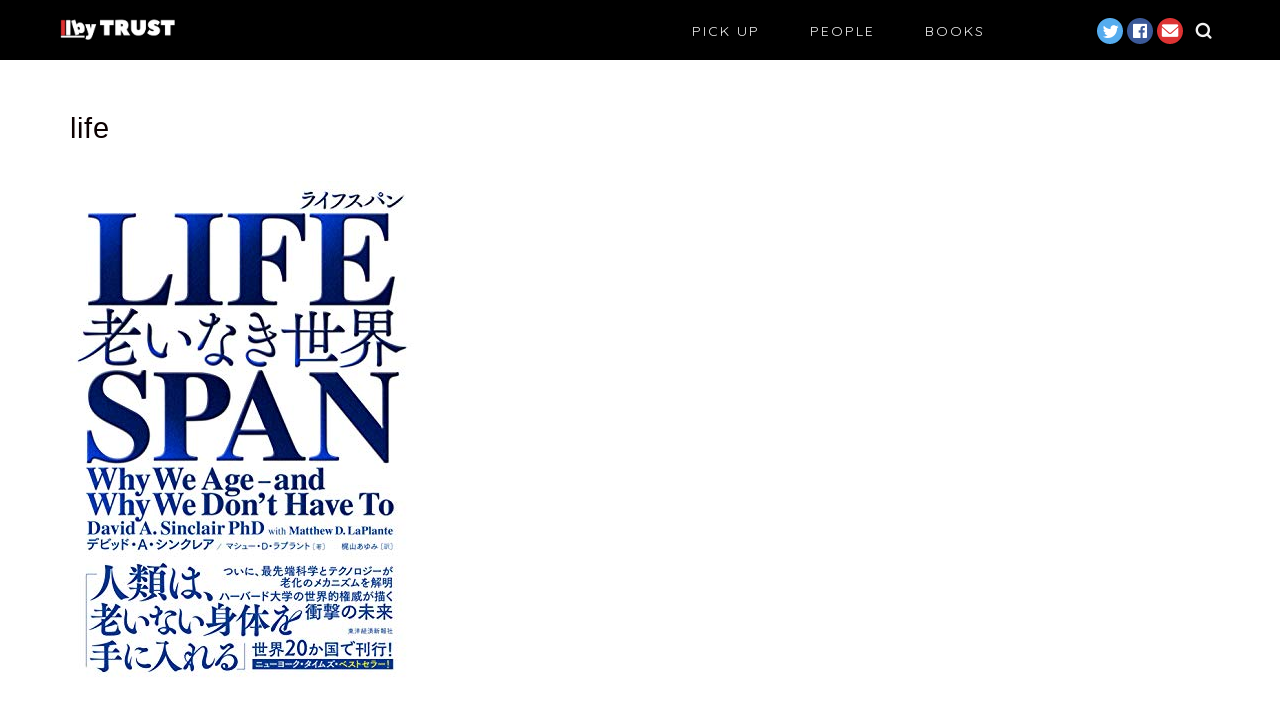

--- FILE ---
content_type: text/html; charset=UTF-8
request_url: https://bytrust.jp/38/life-2
body_size: 25204
content:
<!DOCTYPE html>
<html lang="ja">
<head prefix="og: http://ogp.me/ns# fb: http://ogp.me/ns/fb# article: http://ogp.me/ns/article#">
<meta charset="utf-8">
<meta http-equiv="X-UA-Compatible" content="IE=edge">
<meta name="viewport" content="width=device-width, initial-scale=1">
<!-- ここからOGP -->
<meta property="og:type" content="blog">
<meta property="og:title" content="life｜byTRUST"> 
<meta property="og:url" content="https://bytrust.jp/38/life-2"> 
<meta property="og:description" content=""> 
<meta property="og:image" content="https://bytrust.jp/wp-content/themes/jin/img/noimg.png">
<meta property="og:site_name" content="byTRUST">
<meta property="fb:admins" content="">
<meta name="twitter:card" content="summary_large_image">
<meta name="twitter:site" content="@bytrust_jp">
<!-- ここまでOGP --> 

<meta name="description" itemprop="description" content="" >

<title>life | byTRUST</title><link rel="preload" as="style" href="https://fonts.googleapis.com/css?family=Quicksand&#038;display=swap" /><link rel="stylesheet" href="https://fonts.googleapis.com/css?family=Quicksand&#038;display=swap" media="print" onload="this.media='all'" /><noscript><link rel="stylesheet" href="https://fonts.googleapis.com/css?family=Quicksand&#038;display=swap" /></noscript>

		<!-- All in One SEO 4.2.0 -->
		<meta name="robots" content="max-image-preview:large" />
		<link rel="canonical" href="https://bytrust.jp/38/life-2" />
		<meta property="og:locale" content="ja_JP" />
		<meta property="og:site_name" content="byTRUST" />
		<meta property="og:type" content="article" />
		<meta property="og:title" content="life | byTRUST" />
		<meta property="og:url" content="https://bytrust.jp/38/life-2" />
		<meta property="og:image" content="https://bytrust.jp/wp-content/uploads/2020/04/ti.png" />
		<meta property="og:image:secure_url" content="https://bytrust.jp/wp-content/uploads/2020/04/ti.png" />
		<meta property="og:image:width" content="1200" />
		<meta property="og:image:height" content="630" />
		<meta property="article:published_time" content="2021-02-17T06:32:06+00:00" />
		<meta property="article:modified_time" content="2021-02-17T06:32:06+00:00" />
		<meta name="twitter:card" content="summary_large_image" />
		<meta name="twitter:title" content="life | byTRUST" />
		<meta name="twitter:image" content="https://bytrust.jp/wp-content/uploads/2020/04/ti.png" />
		<script type="application/ld+json" class="aioseo-schema">
			{"@context":"https:\/\/schema.org","@graph":[{"@type":"WebSite","@id":"https:\/\/bytrust.jp\/#website","url":"https:\/\/bytrust.jp\/","name":"byTRUST","description":"\u8d77\u696d\u5bb6\u304c\u304a\u3059\u3059\u3081\u3057\u305f\u672c\u3092\u7d39\u4ecb","inLanguage":"ja","publisher":{"@id":"https:\/\/bytrust.jp\/#organization"}},{"@type":"Organization","@id":"https:\/\/bytrust.jp\/#organization","name":"byTRUST","url":"https:\/\/bytrust.jp\/"},{"@type":"BreadcrumbList","@id":"https:\/\/bytrust.jp\/38\/life-2#breadcrumblist","itemListElement":[{"@type":"ListItem","@id":"https:\/\/bytrust.jp\/#listItem","position":1,"item":{"@type":"WebPage","@id":"https:\/\/bytrust.jp\/","name":"\u30db\u30fc\u30e0","description":"\u8d77\u696d\u5bb6\u304c\u304a\u3059\u3059\u3081\u3057\u305f\u672c\u3092\u7d39\u4ecb","url":"https:\/\/bytrust.jp\/"},"nextItem":"https:\/\/bytrust.jp\/38\/life-2#listItem"},{"@type":"ListItem","@id":"https:\/\/bytrust.jp\/38\/life-2#listItem","position":2,"item":{"@type":"WebPage","@id":"https:\/\/bytrust.jp\/38\/life-2","name":"life","url":"https:\/\/bytrust.jp\/38\/life-2"},"previousItem":"https:\/\/bytrust.jp\/#listItem"}]},{"@type":"Person","@id":"https:\/\/bytrust.jp\/author\/mimilin#author","url":"https:\/\/bytrust.jp\/author\/mimilin","name":"bytra","image":{"@type":"ImageObject","@id":"https:\/\/bytrust.jp\/38\/life-2#authorImage","url":"https:\/\/secure.gravatar.com\/avatar\/b86b2aeb52259ea4b890aa3f7a213fca?s=96&d=mm&r=g","width":96,"height":96,"caption":"bytra"}},{"@type":"ItemPage","@id":"https:\/\/bytrust.jp\/38\/life-2#itempage","url":"https:\/\/bytrust.jp\/38\/life-2","name":"life | byTRUST","inLanguage":"ja","isPartOf":{"@id":"https:\/\/bytrust.jp\/#website"},"breadcrumb":{"@id":"https:\/\/bytrust.jp\/38\/life-2#breadcrumblist"},"author":"https:\/\/bytrust.jp\/author\/mimilin#author","creator":"https:\/\/bytrust.jp\/author\/mimilin#author","datePublished":"2021-02-17T06:32:06+09:00","dateModified":"2021-02-17T06:32:06+09:00"}]}
		</script>
		<!-- All in One SEO -->

<link rel='dns-prefetch' href='//ajax.googleapis.com' />
<link rel='dns-prefetch' href='//cdnjs.cloudflare.com' />
<link href='https://fonts.gstatic.com' crossorigin rel='preconnect' />
<link rel="alternate" type="application/rss+xml" title="byTRUST &raquo; フィード" href="https://bytrust.jp/feed" />
<link rel="alternate" type="application/rss+xml" title="byTRUST &raquo; コメントフィード" href="https://bytrust.jp/comments/feed" />
<link rel="alternate" type="application/rss+xml" title="byTRUST &raquo; life のコメントのフィード" href="https://bytrust.jp/38/life-2/feed" />
<link rel='stylesheet' id='rtoc_style-css' href='https://bytrust.jp/wp-content/plugins/rich-table-of-content/css/rtoc_style.css?ver=6.4.7' type='text/css' media='all' />
<style id='wp-emoji-styles-inline-css' type='text/css'>

	img.wp-smiley, img.emoji {
		display: inline !important;
		border: none !important;
		box-shadow: none !important;
		height: 1em !important;
		width: 1em !important;
		margin: 0 0.07em !important;
		vertical-align: -0.1em !important;
		background: none !important;
		padding: 0 !important;
	}
</style>
<link rel='stylesheet' id='wp-block-library-css' href='https://bytrust.jp/wp-includes/css/dist/block-library/style.min.css?ver=6.4.7' type='text/css' media='all' />
<style id='classic-theme-styles-inline-css' type='text/css'>
/*! This file is auto-generated */
.wp-block-button__link{color:#fff;background-color:#32373c;border-radius:9999px;box-shadow:none;text-decoration:none;padding:calc(.667em + 2px) calc(1.333em + 2px);font-size:1.125em}.wp-block-file__button{background:#32373c;color:#fff;text-decoration:none}
</style>
<style id='global-styles-inline-css' type='text/css'>
body{--wp--preset--color--black: #000000;--wp--preset--color--cyan-bluish-gray: #abb8c3;--wp--preset--color--white: #ffffff;--wp--preset--color--pale-pink: #f78da7;--wp--preset--color--vivid-red: #cf2e2e;--wp--preset--color--luminous-vivid-orange: #ff6900;--wp--preset--color--luminous-vivid-amber: #fcb900;--wp--preset--color--light-green-cyan: #7bdcb5;--wp--preset--color--vivid-green-cyan: #00d084;--wp--preset--color--pale-cyan-blue: #8ed1fc;--wp--preset--color--vivid-cyan-blue: #0693e3;--wp--preset--color--vivid-purple: #9b51e0;--wp--preset--gradient--vivid-cyan-blue-to-vivid-purple: linear-gradient(135deg,rgba(6,147,227,1) 0%,rgb(155,81,224) 100%);--wp--preset--gradient--light-green-cyan-to-vivid-green-cyan: linear-gradient(135deg,rgb(122,220,180) 0%,rgb(0,208,130) 100%);--wp--preset--gradient--luminous-vivid-amber-to-luminous-vivid-orange: linear-gradient(135deg,rgba(252,185,0,1) 0%,rgba(255,105,0,1) 100%);--wp--preset--gradient--luminous-vivid-orange-to-vivid-red: linear-gradient(135deg,rgba(255,105,0,1) 0%,rgb(207,46,46) 100%);--wp--preset--gradient--very-light-gray-to-cyan-bluish-gray: linear-gradient(135deg,rgb(238,238,238) 0%,rgb(169,184,195) 100%);--wp--preset--gradient--cool-to-warm-spectrum: linear-gradient(135deg,rgb(74,234,220) 0%,rgb(151,120,209) 20%,rgb(207,42,186) 40%,rgb(238,44,130) 60%,rgb(251,105,98) 80%,rgb(254,248,76) 100%);--wp--preset--gradient--blush-light-purple: linear-gradient(135deg,rgb(255,206,236) 0%,rgb(152,150,240) 100%);--wp--preset--gradient--blush-bordeaux: linear-gradient(135deg,rgb(254,205,165) 0%,rgb(254,45,45) 50%,rgb(107,0,62) 100%);--wp--preset--gradient--luminous-dusk: linear-gradient(135deg,rgb(255,203,112) 0%,rgb(199,81,192) 50%,rgb(65,88,208) 100%);--wp--preset--gradient--pale-ocean: linear-gradient(135deg,rgb(255,245,203) 0%,rgb(182,227,212) 50%,rgb(51,167,181) 100%);--wp--preset--gradient--electric-grass: linear-gradient(135deg,rgb(202,248,128) 0%,rgb(113,206,126) 100%);--wp--preset--gradient--midnight: linear-gradient(135deg,rgb(2,3,129) 0%,rgb(40,116,252) 100%);--wp--preset--font-size--small: 13px;--wp--preset--font-size--medium: 20px;--wp--preset--font-size--large: 36px;--wp--preset--font-size--x-large: 42px;--wp--preset--spacing--20: 0.44rem;--wp--preset--spacing--30: 0.67rem;--wp--preset--spacing--40: 1rem;--wp--preset--spacing--50: 1.5rem;--wp--preset--spacing--60: 2.25rem;--wp--preset--spacing--70: 3.38rem;--wp--preset--spacing--80: 5.06rem;--wp--preset--shadow--natural: 6px 6px 9px rgba(0, 0, 0, 0.2);--wp--preset--shadow--deep: 12px 12px 50px rgba(0, 0, 0, 0.4);--wp--preset--shadow--sharp: 6px 6px 0px rgba(0, 0, 0, 0.2);--wp--preset--shadow--outlined: 6px 6px 0px -3px rgba(255, 255, 255, 1), 6px 6px rgba(0, 0, 0, 1);--wp--preset--shadow--crisp: 6px 6px 0px rgba(0, 0, 0, 1);}:where(.is-layout-flex){gap: 0.5em;}:where(.is-layout-grid){gap: 0.5em;}body .is-layout-flow > .alignleft{float: left;margin-inline-start: 0;margin-inline-end: 2em;}body .is-layout-flow > .alignright{float: right;margin-inline-start: 2em;margin-inline-end: 0;}body .is-layout-flow > .aligncenter{margin-left: auto !important;margin-right: auto !important;}body .is-layout-constrained > .alignleft{float: left;margin-inline-start: 0;margin-inline-end: 2em;}body .is-layout-constrained > .alignright{float: right;margin-inline-start: 2em;margin-inline-end: 0;}body .is-layout-constrained > .aligncenter{margin-left: auto !important;margin-right: auto !important;}body .is-layout-constrained > :where(:not(.alignleft):not(.alignright):not(.alignfull)){max-width: var(--wp--style--global--content-size);margin-left: auto !important;margin-right: auto !important;}body .is-layout-constrained > .alignwide{max-width: var(--wp--style--global--wide-size);}body .is-layout-flex{display: flex;}body .is-layout-flex{flex-wrap: wrap;align-items: center;}body .is-layout-flex > *{margin: 0;}body .is-layout-grid{display: grid;}body .is-layout-grid > *{margin: 0;}:where(.wp-block-columns.is-layout-flex){gap: 2em;}:where(.wp-block-columns.is-layout-grid){gap: 2em;}:where(.wp-block-post-template.is-layout-flex){gap: 1.25em;}:where(.wp-block-post-template.is-layout-grid){gap: 1.25em;}.has-black-color{color: var(--wp--preset--color--black) !important;}.has-cyan-bluish-gray-color{color: var(--wp--preset--color--cyan-bluish-gray) !important;}.has-white-color{color: var(--wp--preset--color--white) !important;}.has-pale-pink-color{color: var(--wp--preset--color--pale-pink) !important;}.has-vivid-red-color{color: var(--wp--preset--color--vivid-red) !important;}.has-luminous-vivid-orange-color{color: var(--wp--preset--color--luminous-vivid-orange) !important;}.has-luminous-vivid-amber-color{color: var(--wp--preset--color--luminous-vivid-amber) !important;}.has-light-green-cyan-color{color: var(--wp--preset--color--light-green-cyan) !important;}.has-vivid-green-cyan-color{color: var(--wp--preset--color--vivid-green-cyan) !important;}.has-pale-cyan-blue-color{color: var(--wp--preset--color--pale-cyan-blue) !important;}.has-vivid-cyan-blue-color{color: var(--wp--preset--color--vivid-cyan-blue) !important;}.has-vivid-purple-color{color: var(--wp--preset--color--vivid-purple) !important;}.has-black-background-color{background-color: var(--wp--preset--color--black) !important;}.has-cyan-bluish-gray-background-color{background-color: var(--wp--preset--color--cyan-bluish-gray) !important;}.has-white-background-color{background-color: var(--wp--preset--color--white) !important;}.has-pale-pink-background-color{background-color: var(--wp--preset--color--pale-pink) !important;}.has-vivid-red-background-color{background-color: var(--wp--preset--color--vivid-red) !important;}.has-luminous-vivid-orange-background-color{background-color: var(--wp--preset--color--luminous-vivid-orange) !important;}.has-luminous-vivid-amber-background-color{background-color: var(--wp--preset--color--luminous-vivid-amber) !important;}.has-light-green-cyan-background-color{background-color: var(--wp--preset--color--light-green-cyan) !important;}.has-vivid-green-cyan-background-color{background-color: var(--wp--preset--color--vivid-green-cyan) !important;}.has-pale-cyan-blue-background-color{background-color: var(--wp--preset--color--pale-cyan-blue) !important;}.has-vivid-cyan-blue-background-color{background-color: var(--wp--preset--color--vivid-cyan-blue) !important;}.has-vivid-purple-background-color{background-color: var(--wp--preset--color--vivid-purple) !important;}.has-black-border-color{border-color: var(--wp--preset--color--black) !important;}.has-cyan-bluish-gray-border-color{border-color: var(--wp--preset--color--cyan-bluish-gray) !important;}.has-white-border-color{border-color: var(--wp--preset--color--white) !important;}.has-pale-pink-border-color{border-color: var(--wp--preset--color--pale-pink) !important;}.has-vivid-red-border-color{border-color: var(--wp--preset--color--vivid-red) !important;}.has-luminous-vivid-orange-border-color{border-color: var(--wp--preset--color--luminous-vivid-orange) !important;}.has-luminous-vivid-amber-border-color{border-color: var(--wp--preset--color--luminous-vivid-amber) !important;}.has-light-green-cyan-border-color{border-color: var(--wp--preset--color--light-green-cyan) !important;}.has-vivid-green-cyan-border-color{border-color: var(--wp--preset--color--vivid-green-cyan) !important;}.has-pale-cyan-blue-border-color{border-color: var(--wp--preset--color--pale-cyan-blue) !important;}.has-vivid-cyan-blue-border-color{border-color: var(--wp--preset--color--vivid-cyan-blue) !important;}.has-vivid-purple-border-color{border-color: var(--wp--preset--color--vivid-purple) !important;}.has-vivid-cyan-blue-to-vivid-purple-gradient-background{background: var(--wp--preset--gradient--vivid-cyan-blue-to-vivid-purple) !important;}.has-light-green-cyan-to-vivid-green-cyan-gradient-background{background: var(--wp--preset--gradient--light-green-cyan-to-vivid-green-cyan) !important;}.has-luminous-vivid-amber-to-luminous-vivid-orange-gradient-background{background: var(--wp--preset--gradient--luminous-vivid-amber-to-luminous-vivid-orange) !important;}.has-luminous-vivid-orange-to-vivid-red-gradient-background{background: var(--wp--preset--gradient--luminous-vivid-orange-to-vivid-red) !important;}.has-very-light-gray-to-cyan-bluish-gray-gradient-background{background: var(--wp--preset--gradient--very-light-gray-to-cyan-bluish-gray) !important;}.has-cool-to-warm-spectrum-gradient-background{background: var(--wp--preset--gradient--cool-to-warm-spectrum) !important;}.has-blush-light-purple-gradient-background{background: var(--wp--preset--gradient--blush-light-purple) !important;}.has-blush-bordeaux-gradient-background{background: var(--wp--preset--gradient--blush-bordeaux) !important;}.has-luminous-dusk-gradient-background{background: var(--wp--preset--gradient--luminous-dusk) !important;}.has-pale-ocean-gradient-background{background: var(--wp--preset--gradient--pale-ocean) !important;}.has-electric-grass-gradient-background{background: var(--wp--preset--gradient--electric-grass) !important;}.has-midnight-gradient-background{background: var(--wp--preset--gradient--midnight) !important;}.has-small-font-size{font-size: var(--wp--preset--font-size--small) !important;}.has-medium-font-size{font-size: var(--wp--preset--font-size--medium) !important;}.has-large-font-size{font-size: var(--wp--preset--font-size--large) !important;}.has-x-large-font-size{font-size: var(--wp--preset--font-size--x-large) !important;}
.wp-block-navigation a:where(:not(.wp-element-button)){color: inherit;}
:where(.wp-block-post-template.is-layout-flex){gap: 1.25em;}:where(.wp-block-post-template.is-layout-grid){gap: 1.25em;}
:where(.wp-block-columns.is-layout-flex){gap: 2em;}:where(.wp-block-columns.is-layout-grid){gap: 2em;}
.wp-block-pullquote{font-size: 1.5em;line-height: 1.6;}
</style>
<link rel='stylesheet' id='theme-style-css' href='https://bytrust.jp/wp-content/themes/jin/style.css?ver=6.4.7' type='text/css' media='all' />
<link rel='stylesheet' id='swiper-style-css' href='https://cdnjs.cloudflare.com/ajax/libs/Swiper/4.0.7/css/swiper.min.css?ver=6.4.7' type='text/css' media='all' />
<link rel='stylesheet' id='space-css' href='https://bytrust.jp/wp-content/plugins/space/css/space_style.css?ver=6.4.7' type='text/css' media='all' />
<link rel="https://api.w.org/" href="https://bytrust.jp/wp-json/" /><link rel="alternate" type="application/json" href="https://bytrust.jp/wp-json/wp/v2/media/6123" /><link rel='shortlink' href='https://bytrust.jp/?p=6123' />
<link rel="alternate" type="application/json+oembed" href="https://bytrust.jp/wp-json/oembed/1.0/embed?url=https%3A%2F%2Fbytrust.jp%2F38%2Flife-2" />
<link rel="alternate" type="text/xml+oembed" href="https://bytrust.jp/wp-json/oembed/1.0/embed?url=https%3A%2F%2Fbytrust.jp%2F38%2Flife-2&#038;format=xml" />
	<style type="text/css">
		#wrapper{
							background-color: ;
				background-image: url();
					}
		.related-entry-headline-text span:before,
		#comment-title span:before,
		#reply-title span:before{
			background-color: #000000;
			border-color: #000000!important;
		}
		
		#breadcrumb:after,
		#page-top a{	
			background-color: #dddddd;
		}
				#footer-widget-area{
			background-color: #dddddd;
			border: none!important;
		}
		.footer-inner a
		#copyright,
		#copyright-center{
			border-color: taransparent!important;
			color: #0c0000!important;
		}
				.page-top-footer a{
			color: #dddddd!important;
		}
				#breadcrumb ul li,
		#breadcrumb ul li a{
			color: #dddddd!important;
		}
		
		body,
		a,
		a:link,
		a:visited,
		.my-profile,
		.widgettitle,
		.tabBtn-mag label{
			color: #0c0000;
		}
		a:hover{
			color: #000000;
		}
						.widget_nav_menu ul > li > a:before,
		.widget_categories ul > li > a:before,
		.widget_pages ul > li > a:before,
		.widget_recent_entries ul > li > a:before,
		.widget_archive ul > li > a:before,
		.widget_archive form:after,
		.widget_categories form:after,
		.widget_nav_menu ul > li > ul.sub-menu > li > a:before,
		.widget_categories ul > li > .children > li > a:before,
		.widget_pages ul > li > .children > li > a:before,
		.widget_nav_menu ul > li > ul.sub-menu > li > ul.sub-menu li > a:before,
		.widget_categories ul > li > .children > li > .children li > a:before,
		.widget_pages ul > li > .children > li > .children li > a:before{
			color: #000000;
		}
		.widget_nav_menu ul .sub-menu .sub-menu li a:before{
			background-color: #0c0000!important;
		}
		footer .footer-widget,
		footer .footer-widget a,
		footer .footer-widget ul li,
		.footer-widget.widget_nav_menu ul > li > a:before,
		.footer-widget.widget_categories ul > li > a:before,
		.footer-widget.widget_recent_entries ul > li > a:before,
		.footer-widget.widget_pages ul > li > a:before,
		.footer-widget.widget_archive ul > li > a:before,
		footer .widget_tag_cloud .tagcloud a:before{
			color: #000000!important;
			border-color: #000000!important;
		}
		footer .footer-widget .widgettitle{
			color: #000000!important;
			border-color: #dd3333!important;
		}
		footer .widget_nav_menu ul .children .children li a:before,
		footer .widget_categories ul .children .children li a:before,
		footer .widget_nav_menu ul .sub-menu .sub-menu li a:before{
			background-color: #000000!important;
		}
		#drawernav a:hover,
		.post-list-title,
		#prev-next p,
		#toc_container .toc_list li a{
			color: #0c0000!important;
		}
		
		#header-box{
			background-color: #000000;
		}
						@media (min-width: 768px) {
		#header-box .header-box10-bg:before,
		#header-box .header-box11-bg:before{
			border-radius: 2px;
		}
		}
										@media (min-width: 768px) {
			.top-image-meta{
				margin-top: calc(0px - 30px);
			}
		}
		@media (min-width: 1200px) {
			.top-image-meta{
				margin-top: calc(0px);
			}
		}
				.pickup-contents:before{
			background-color: #000000!important;
		}
		
		.main-image-text{
			color: #0c0000;
		}
		.main-image-text-sub{
			color: #0c0000;
		}
		
						#site-info{
			padding-top: 15px!important;
			padding-bottom: 15px!important;
		}
				
		#site-info span a{
			color: #f4f4f4!important;
		}
		
				#headmenu .headsns .line a svg{
			fill: #f4f4f4!important;
		}
		#headmenu .headsns a,
		#headmenu{
			color: #f4f4f4!important;
			border-color:#f4f4f4!important;
		}
						.profile-follow .line-sns a svg{
			fill: #000000!important;
		}
		.profile-follow .line-sns a:hover svg{
			fill: #dd3333!important;
		}
		.profile-follow a{
			color: #000000!important;
			border-color:#000000!important;
		}
		.profile-follow a:hover,
		#headmenu .headsns a:hover{
			color:#dd3333!important;
			border-color:#dd3333!important;
		}
				.search-box:hover{
			color:#dd3333!important;
			border-color:#dd3333!important;
		}
				#header #headmenu .headsns .line a:hover svg{
			fill:#dd3333!important;
		}
		.cps-icon-bar,
		#navtoggle:checked + .sp-menu-open .cps-icon-bar{
			background-color: #f4f4f4;
		}
		#nav-container{
			background-color: #fff;
		}
		.menu-box .menu-item svg{
			fill:#f4f4f4;
		}
		#drawernav ul.menu-box > li > a,
		#drawernav2 ul.menu-box > li > a,
		#drawernav3 ul.menu-box > li > a,
		#drawernav4 ul.menu-box > li > a,
		#drawernav5 ul.menu-box > li > a,
		#drawernav ul.menu-box > li.menu-item-has-children:after,
		#drawernav2 ul.menu-box > li.menu-item-has-children:after,
		#drawernav3 ul.menu-box > li.menu-item-has-children:after,
		#drawernav4 ul.menu-box > li.menu-item-has-children:after,
		#drawernav5 ul.menu-box > li.menu-item-has-children:after{
			color: #f4f4f4!important;
		}
		#drawernav ul.menu-box li a,
		#drawernav2 ul.menu-box li a,
		#drawernav3 ul.menu-box li a,
		#drawernav4 ul.menu-box li a,
		#drawernav5 ul.menu-box li a{
			font-size: 14px!important;
		}
		#drawernav3 ul.menu-box > li{
			color: #0c0000!important;
		}
		#drawernav4 .menu-box > .menu-item > a:after,
		#drawernav3 .menu-box > .menu-item > a:after,
		#drawernav .menu-box > .menu-item > a:after{
			background-color: #f4f4f4!important;
		}
		#drawernav2 .menu-box > .menu-item:hover,
		#drawernav5 .menu-box > .menu-item:hover{
			border-top-color: #000000!important;
		}
				.cps-info-bar a{
			background-color: #dd3333!important;
		}
				@media (min-width: 768px) {
			#main-contents-one .post-list-mag .post-list-item{
				width: 32%;
			}
			#main-contents-one .post-list-mag .post-list-item:not(:nth-child(3n)){
				margin-right: 2%;
			}
			.tabBtn-mag{
				width: 85%;
				margin-bottom: 40px;
			}
			.tabBtn-mag label{
				padding: 10px 20px;
			}
		}
				@media (min-width: 768px) {
			#tab-1:checked ~ .tabBtn-mag li [for="tab-1"]:after,
			#tab-2:checked ~ .tabBtn-mag li [for="tab-2"]:after,
			#tab-3:checked ~ .tabBtn-mag li [for="tab-3"]:after,
			#tab-4:checked ~ .tabBtn-mag li [for="tab-4"]:after{
				border-top-color: #000000!important;
			}
			.tabBtn-mag label{
				border-bottom-color: #000000!important;
			}
		}
		#tab-1:checked ~ .tabBtn-mag li [for="tab-1"],
		#tab-2:checked ~ .tabBtn-mag li [for="tab-2"],
		#tab-3:checked ~ .tabBtn-mag li [for="tab-3"],
		#tab-4:checked ~ .tabBtn-mag li [for="tab-4"],
		#prev-next a.next:after,
		#prev-next a.prev:after,
		.more-cat-button a:hover span:before{
			background-color: #000000!important;
		}
		

		.swiper-slide .post-list-cat,
		.post-list-mag .post-list-cat,
		.post-list-mag3col .post-list-cat,
		.post-list-mag-sp1col .post-list-cat,
		.swiper-pagination-bullet-active,
		.pickup-cat,
		.post-list .post-list-cat,
		#breadcrumb .bcHome a:hover span:before,
		.popular-item:nth-child(1) .pop-num,
		.popular-item:nth-child(2) .pop-num,
		.popular-item:nth-child(3) .pop-num{
			background-color: #dd3333!important;
		}
		.sidebar-btn a,
		.profile-sns-menu{
			background-color: #dd3333!important;
		}
		.sp-sns-menu a,
		.pickup-contents-box a:hover .pickup-title{
			border-color: #000000!important;
			color: #000000!important;
		}
				.pro-line svg{
			fill: #000000!important;
		}
		.cps-post-cat a,
		.meta-cat,
		.popular-cat{
			background-color: #dd3333!important;
			border-color: #dd3333!important;
		}
		.tagicon,
		.tag-box a,
		#toc_container .toc_list > li,
		#toc_container .toc_title{
			color: #000000!important;
		}
		.widget_tag_cloud a::before{
			color: #0c0000!important;
		}
		.tag-box a,
		#toc_container:before{
			border-color: #000000!important;
		}
		.cps-post-cat a:hover{
			color: #000000!important;
		}
		.pagination li:not([class*="current"]) a:hover,
		.widget_tag_cloud a:hover{
			background-color: #000000!important;
		}
		.pagination li:not([class*="current"]) a:hover{
			opacity: 0.5!important;
		}
		.pagination li.current a{
			background-color: #000000!important;
			border-color: #000000!important;
		}
		.nextpage a:hover span {
			color: #000000!important;
			border-color: #000000!important;
		}
		.cta-content:before{
			background-color: #eeeeee!important;
		}
		.cta-text,
		.info-title{
			color: #0a0202!important;
		}
		#footer-widget-area.footer_style1 .widgettitle{
			border-color: #dd3333!important;
		}
		.sidebar_style1 .widgettitle,
		.sidebar_style5 .widgettitle{
			border-color: #000000!important;
		}
		.sidebar_style2 .widgettitle,
		.sidebar_style4 .widgettitle,
		.sidebar_style6 .widgettitle,
		#home-bottom-widget .widgettitle,
		#home-top-widget .widgettitle,
		#post-bottom-widget .widgettitle,
		#post-top-widget .widgettitle{
			background-color: #000000!important;
		}
		#home-bottom-widget .widget_search .search-box input[type="submit"],
		#home-top-widget .widget_search .search-box input[type="submit"],
		#post-bottom-widget .widget_search .search-box input[type="submit"],
		#post-top-widget .widget_search .search-box input[type="submit"]{
			background-color: #dd3333!important;
		}
		
		.tn-logo-size{
			font-size: 46%!important;
		}
		@media (min-width: 768px) {
		.tn-logo-size img{
			width: calc(46%*2.2)!important;
		}
		}
		@media (min-width: 1200px) {
		.tn-logo-size img{
			width: 46%!important;
		}
		}
		.sp-logo-size{
			font-size: 42%!important;
		}
		.sp-logo-size img{
			width: 42%!important;
		}
				.cps-post-main ul > li:before,
		.cps-post-main ol > li:before{
			background-color: #dd3333!important;
		}
		.profile-card .profile-title{
			background-color: #000000!important;
		}
		.profile-card{
			border-color: #000000!important;
		}
		.cps-post-main a{
			color:#dd3333;
		}
		.cps-post-main .marker{
			background: -webkit-linear-gradient( transparent 80%, #f2c500 0% ) ;
			background: linear-gradient( transparent 80%, #f2c500 0% ) ;
		}
		.cps-post-main .marker2{
			background: -webkit-linear-gradient( transparent 60%, #a9eaf2 0% ) ;
			background: linear-gradient( transparent 60%, #a9eaf2 0% ) ;
		}
		
		
		.simple-box1{
			border-color:#0c0000!important;
		}
		.simple-box2{
			border-color:#f2bf7d!important;
		}
		.simple-box3{
			border-color:#b5e28a!important;
		}
		.simple-box4{
			border-color:#7badd8!important;
		}
		.simple-box4:before{
			background-color: #7badd8;
		}
		.simple-box5{
			border-color:#e896c7!important;
		}
		.simple-box5:before{
			background-color: #e896c7;
		}
		.simple-box6{
			background-color:#fffdef!important;
		}
		.simple-box7{
			border-color:#def1f9!important;
		}
		.simple-box7:before{
			background-color:#def1f9!important;
		}
		.simple-box8{
			border-color:#96ddc1!important;
		}
		.simple-box8:before{
			background-color:#96ddc1!important;
		}
		.simple-box9:before{
			background-color:#e1c0e8!important;
		}
				.simple-box9:after{
			border-color:#e1c0e8 #e1c0e8  !important;
		}
				
		.kaisetsu-box1:before,
		.kaisetsu-box1-title{
			background-color:#ffb49e!important;
		}
		.kaisetsu-box2{
			border-color:#0c0000!important;
		}
		.kaisetsu-box2-title{
			background-color:#0c0000!important;
		}
		.kaisetsu-box4{
			border-color:#ea91a9!important;
		}
		.kaisetsu-box4-title{
			background-color:#ea91a9!important;
		}
		.kaisetsu-box5:before{
			background-color:#57b3ba!important;
		}
		.kaisetsu-box5-title{
			background-color:#57b3ba!important;
		}
		
		.concept-box1{
			border-color:#85db8f!important;
		}
		.concept-box1:after{
			background-color:#85db8f!important;
		}
		.concept-box1:before{
			content:"ポイント"!important;
			color:#85db8f!important;
		}
		.concept-box2{
			border-color:#f7cf6a!important;
		}
		.concept-box2:after{
			background-color:#f7cf6a!important;
		}
		.concept-box2:before{
			content:"注意点"!important;
			color:#f7cf6a!important;
		}
		.concept-box3{
			border-color:#86cee8!important;
		}
		.concept-box3:after{
			background-color:#86cee8!important;
		}
		.concept-box3:before{
			content:"良い例"!important;
			color:#86cee8!important;
		}
		.concept-box4{
			border-color:#ed8989!important;
		}
		.concept-box4:after{
			background-color:#ed8989!important;
		}
		.concept-box4:before{
			content:"悪い例"!important;
			color:#ed8989!important;
		}
		.concept-box5{
			border-color:#9e9e9e!important;
		}
		.concept-box5:after{
			background-color:#9e9e9e!important;
		}
		.concept-box5:before{
			content:"参考"!important;
			color:#9e9e9e!important;
		}
		.concept-box6{
			border-color:#8eaced!important;
		}
		.concept-box6:after{
			background-color:#8eaced!important;
		}
		.concept-box6:before{
			content:"メモ"!important;
			color:#8eaced!important;
		}
		
		.innerlink-box1,
		.blog-card{
			border-color:#73bc9b!important;
		}
		.innerlink-box1-title{
			background-color:#73bc9b!important;
			border-color:#73bc9b!important;
		}
		.innerlink-box1:before,
		.blog-card-hl-box{
			background-color:#73bc9b!important;
		}
				.concept-box1:before,
		.concept-box2:before,
		.concept-box3:before,
		.concept-box4:before,
		.concept-box5:before,
		.concept-box6:before{
			background-color: ;
			background-image: url();
		}
		.concept-box1:after,
		.concept-box2:after,
		.concept-box3:after,
		.concept-box4:after,
		.concept-box5:after,
		.concept-box6:after{
			border-color: ;
			border-image: url() 27 23 / 50px 30px / 1rem round space0 / 5px 5px;
		}
				
		.color-button01 a,
		.color-button01 a:hover,
		.color-button01:before{
			background-color: #0c0000!important;
		}
		.top-image-btn-color a,
		.top-image-btn-color a:hover,
		.top-image-btn-color:before{
			background-color: #dd0000!important;
		}
		.color-button02 a,
		.color-button02 a:hover,
		.color-button02:before{
			background-color: #616161!important;
		}
		
		.color-button01-big a,
		.color-button01-big a:hover,
		.color-button01-big:before{
			background-color: #616161!important;
		}
		.color-button01-big a,
		.color-button01-big:before{
			border-radius: 5px!important;
		}
		.color-button01-big a{
			padding-top: 20px!important;
			padding-bottom: 20px!important;
		}
		
		.color-button02-big a,
		.color-button02-big a:hover,
		.color-button02-big:before{
			background-color: #83d159!important;
		}
		.color-button02-big a,
		.color-button02-big:before{
			border-radius: 5px!important;
		}
		.color-button02-big a{
			padding-top: 20px!important;
			padding-bottom: 20px!important;
		}
				.color-button01-big{
			width: 75%!important;
		}
		.color-button02-big{
			width: 75%!important;
		}
				
		
					.top-image-btn-color:before,
			.wide-layout ul li .color-button01:before,
			.wide-layout ul li .color-button02:before,
			.color-button01:before,
			.color-button02:before,
			.color-button01-big:before,
			.color-button02-big:before{
				display: none;
			}
			.top-image-btn-color a:hover,
			.color-button01 a:hover,
			.color-button02 a:hover,
			.color-button01-big a:hover,
			.color-button02-big a:hover{
				-webkit-transform: translateY(2px);
				transform: translateY(2px);
				-webkit-filter: brightness(1.05);
			 	filter: brightness(1.05);
				opacity: 1;
			}
				
		.h2-style01 h2,
		.h2-style02 h2:before,
		.h2-style03 h2,
		.h2-style04 h2:before,
		.h2-style05 h2,
		.h2-style07 h2:before,
		.h2-style07 h2:after,
		.h3-style03 h3:before,
		.h3-style02 h3:before,
		.h3-style05 h3:before,
		.h3-style07 h3:before,
		.h2-style08 h2:after,
		.h2-style10 h2:before,
		.h2-style10 h2:after,
		.h3-style02 h3:after,
		.h4-style02 h4:before{
			background-color: #000000!important;
		}
		.h3-style01 h3,
		.h3-style04 h3,
		.h3-style05 h3,
		.h3-style06 h3,
		.h4-style01 h4,
		.h2-style02 h2,
		.h2-style08 h2,
		.h2-style08 h2:before,
		.h2-style09 h2,
		.h4-style03 h4{
			border-color: #000000!important;
		}
		.h2-style05 h2:before{
			border-top-color: #000000!important;
		}
		.h2-style06 h2:before,
		.sidebar_style3 .widgettitle:after{
			background-image: linear-gradient(
				-45deg,
				transparent 25%,
				#000000 25%,
				#000000 50%,
				transparent 50%,
				transparent 75%,
				#000000 75%,
				#000000			);
		}
				.hl-custom h2{
font-size:150%;
padding-bottom: 8px ;
border-bottom: solid 3.5px #616161;
font-weight: bold;
color: #616161;
margin:60px 23.5% 30px 23.5%;
}

.hl-custom .ni h2{
margin:60px 10% 30px 10%;
}

.hl-custom h3{
margin:0;
line-height: 1.55;
padding: 22px 8px;
background: #616161;
color: #fff;
font-size:130%;
font-weight: bold;
text-align:center;
}
.hl-custom h4{color:#000;}
@media (max-width: 768px) {
//ここから下にスマホ専用のCSSを記述

}				.jin-h2-icons.h2-style02 h2 .jic:before,
		.jin-h2-icons.h2-style04 h2 .jic:before,
		.jin-h2-icons.h2-style06 h2 .jic:before,
		.jin-h2-icons.h2-style07 h2 .jic:before,
		.jin-h2-icons.h2-style08 h2 .jic:before,
		.jin-h2-icons.h2-style09 h2 .jic:before,
		.jin-h2-icons.h2-style10 h2 .jic:before,
		.jin-h3-icons.h3-style01 h3 .jic:before,
		.jin-h3-icons.h3-style02 h3 .jic:before,
		.jin-h3-icons.h3-style03 h3 .jic:before,
		.jin-h3-icons.h3-style04 h3 .jic:before,
		.jin-h3-icons.h3-style05 h3 .jic:before,
		.jin-h3-icons.h3-style06 h3 .jic:before,
		.jin-h3-icons.h3-style07 h3 .jic:before,
		.jin-h4-icons.h4-style01 h4 .jic:before,
		.jin-h4-icons.h4-style02 h4 .jic:before,
		.jin-h4-icons.h4-style03 h4 .jic:before,
		.jin-h4-icons.h4-style04 h4 .jic:before{
			color:#000000;
		}
		
		@media all and (-ms-high-contrast:none){
			*::-ms-backdrop, .color-button01:before,
			.color-button02:before,
			.color-button01-big:before,
			.color-button02-big:before{
				background-color: #595857!important;
			}
		}
		
		.jin-lp-h2 h2,
		.jin-lp-h2 h2{
			background-color: transparent!important;
			border-color: transparent!important;
			color: #0c0000!important;
		}
		.jincolumn-h3style2{
			border-color:#000000!important;
		}
		.jinlph2-style1 h2:first-letter{
			color:#000000!important;
		}
		.jinlph2-style2 h2,
		.jinlph2-style3 h2{
			border-color:#000000!important;
		}
		.jin-photo-title .jin-fusen1-down,
		.jin-photo-title .jin-fusen1-even,
		.jin-photo-title .jin-fusen1-up{
			border-left-color:#000000;
		}
		.jin-photo-title .jin-fusen2,
		.jin-photo-title .jin-fusen3{
			background-color:#000000;
		}
		.jin-photo-title .jin-fusen2:before,
		.jin-photo-title .jin-fusen3:before {
			border-top-color: #000000;
		}
		
		
	</style>
	<style type="text/css">
		/*<!--  -->*/
		.rtoc-mokuji-content{
			background-color: #ffffff;
		}
		.rtoc-mokuji-content.frame1{
			border: 1px solid #dd3333;
		}
		.rtoc-mokuji-content #rtoc-mokuji-title{
			color:#333333;
		}
		.rtoc-mokuji-content .rtoc-mokuji li > a{
			color: #616161;
		}
		.rtoc-mokuji-content .mokuji_ul.level-1 > .rtoc-item::before{
			background-color:#333333!important;
		}
		.rtoc-mokuji-content .mokuji_ul.level-2 > .rtoc-item::before{
			background-color:#bfbfbf!important;
		}
		.rtoc-mokuji-content.frame2::before,.rtoc-mokuji-content.frame3,.rtoc-mokuji-content.frame4,.rtoc-mokuji-content.frame5{
			border-color:#dd3333;
		}
		.rtoc-mokuji-content.frame5::before,.rtoc-mokuji-content.frame5::after{
			background-color:#dd3333;
		}
		.cls-1,.cls-2{
    		stroke:#dd3333;
    	}
    	.rtoc-mokuji-content .decimal_ol.level-2 > .rtoc-item::before,.rtoc-mokuji-content .mokuji_ol > .rtoc-item::before{
    		color: #bfbfbf;
    	}
    	.rtoc-mokuji-content .decimal_ol > .rtoc-item::after{
    		background-color: #bfbfbf;
    	}
    	.rtoc-mokuji-content .decimal_ol > .rtoc-item::before{
    		color: #333333;
    	}

    	/*６*/
    	#rtoc-mokuji-wrapper.addon6 #rtoc-mokuji-title span .cls-1,#rtoc-mokuji-wrapper.addon6 #rtoc-mokuji-title span .cls-2{
    		stroke: #dd3333!important;
    	}
    	#rtoc-mokuji-wrapper.addon6 .rtoc-mokuji.level-1 > .rtoc-item{
    		border-color: #333333;
    	}
    	#rtoc-mokuji-wrapper.addon6 .rtoc-mokuji.level-1 .rtoc-mokuji.level-2{
    		border-color: #bfbfbf    	}
    	/*7*/
    	#rtoc-mokuji-wrapper.addon7 .rtoc-mokuji.level-1 .rtoc-chapter .rtoc-chapter-text{
    		color: #333333;
    	}
    	#rtoc-mokuji-wrapper.addon7 .rtoc-mokuji.level-1 > .rtoc-item::before{
    		background-color: #333333!important;
    	}
    	#rtoc-mokuji-wrapper.addon7 .rtoc-mokuji.level-1 > .rtoc-item .rtoc-mokuji.level-2{
    		border-color: #bfbfbf;
    	}
    	#rtoc_return a::before{
    		background-image: url(https://bytrust.jp/wp-content/plugins/rich-table-of-content/include/../img/rtoc_return.png);
    	}

    	#rtoc_return a{
    		background-color: #333333!important;
    	}
    }
	</style>
	    <style type="text/css">
        /*スマホ時にもカスタマイザーのカラーを適応させる*/
        body,body::after{
            background-color: ;
        }
        #site-info h1 a{
            color:#f4f4f4;
        }

        /*ヘッダー追従時に邪魔な要素を排除する*/
        .footer-menu-sp{
            transform: translateY(0);
        }
        #post-top-widget .space_article_list,#post-bottom-widget .space_article_list,#home-top-widget .space_article_list,#home-bottom-widget .space_article_list{
            background-color: ;
            box-shadow: none;
        }
        #sidebar .wpp-excerpt{
            display: none;
        }
        .space_sp_menu{
            transform: translateY(50px);
        }
        #page-top{
            transform: translateX(0);
        }
        #page-top.space_top{
            transform: translateX(75px);
        }
        /*独自のショートコードをサイドバーに追加する*/
        #sidebar.sidebar_style1 #spaceArticle > p,#sidebar.sidebar_style5 #spaceArticle > p{
            border-color:#000000;
        }
        #sidebar.sidebar_style2 #spaceArticle > p,#sidebar.sidebar_style4 #spaceArticle > p,#sidebar.sidebar_style6 #spaceArticle > p{
            background-color: #000000;
        }
        #sidebar.sidebar_style3 #spaceArticle > p::after{
            background-image: linear-gradient( -45deg, transparent 25%, #000000 25%, #000000 50%, transparent 50%, transparent 75%, #000000 75%, #000000    );
        }
        #sidebar.sidebar_style4 #spaceArticle > p{
            border: 3px double  !important;
        }
        @media screen and (min-width: 768px){
            .post-list-mag .post-list-item .post-list-inner .post-list-meta .post-list-title{
                padding-top: 15px;
            }
        }
        @media screen and (min-width:768px){
            #sidebar ul.wpp-list li::after{
                border:7.5px solid;
                border-color: transparent #000000;
                top: 20px;
            }
        }
                    .article_style1 .cps-post-box{
                background:;
            }
                /*RinkerとカエレバのデザインをSPACE仕様に*/
                /*<!-- フォントカスタマイズ  -->*/
        
        /*スマホ時サイドバーを非表示にさせる*/
        
        /*記事の背景色を任意の色に変える*/
                    /*変更しない場合*/
            #spaceArticle .spaceList li a{
                color: #0c0000;
                -webkit-box-shadow: 1px 1px 9px -6px #0c0000;
                box-shadow: 1px 1px 9px -6px #0c0000;
            }
        
                /*トップページ設定が１カラムだった場合*/
                    @media (min-width: 768px){
                #main-contents-one #home-bottom-widget{
                    padding: 0px;
                }
                #main-contents-one ul.wpp-list{
                    display: flex;
                    flex-wrap: wrap;
                }
                #main-contents-one ul.wpp-list li{
                    width: 46%;
                    margin-bottom: 15px;
                }
                #main-contents-one ul.wpp-list li:nth-child(odd){
                    margin-right: 2%;
                }

                /*人気記事ランキング*/
                #main-contents-one li.new-entry-item:nth-child(odd){
                    margin-right: 1%;
                }
                #main-contents-one li.new-entry-item{
                    width: 32%;
                    margin-right: 1%;
                }
                #main-contents-one li.new-entry-item:nth-child(3n){
                    margin-right: 0;
                }

            }
                /*次のページ・前のページのリデザイン*/
        
        /*関連記事を横スクロールにリデザイン*/
        
        /*SPACE専用のアニメーション（ページ遷移やスクロール等）*/
        
        /*スマホボタンをシェアボタンにする*/
                    @media (max-width: 767px){
                .sp-sidemenu-wrapper{
                    right: auto;
                    left: 10px;
                    bottom: 60px;
                    transform: translateX(0);
                }
                .sp-sidemenu-wrapper .sp-sidemenu-btn:after{
                    content: "\e93c";
                }
                .sp-sidemenu-bg{
                    right: auto;
                    left: 30px;
                    width: 1.78%;
                }
                #sp-sidemenu-toggle:checked ~ .sp-sidemenu-bg{
                    transform: scale(1);
                    -webkit-transform: scale(1);
                    border-radius: 50%;
                }
                .sp-sidemenu-search{
                    display: none;
                }
                .sp-sidemenu-box{
                    z-index: 2;
                }
                .sp-sidemenu-box ul{
                    position: relative;
                    margin: 0 auto;
                }
                .sp-sidemenu-box ul li{
                    position: absolute;
                    width: 40px;
                    height: 40px;
                    top: 0;
                    left: 0;
                    z-index: 2;
                    transform: translate(5px,-50px);
                    transition: all 0.3s;
                    border-radius: 100px;
                    background: #dd3333;
                }
                .sp-sidemenu-box ul li::before{
                    position: absolute;
                    font-family: 'jin-icons';
                    top: 50%;
                    left: 50%;
                    transform: translate(-50%,-50%);
                    color: #fff;
                }
                .sp-sidemenu-box ul li.sp_btn_tw::before{
                    content: '\e92d';
                    font-size: 1.8rem;
                }
                .sp-sidemenu-box ul li.sp_btn_fb::before{
                    content: '\e912';
                }
                .sp-sidemenu-box ul li.sp_btn_line::before{
                    content: '\e91b';
                    font-size: 1.9rem;
                }
                .sp-sidemenu-box ul.spshare li:nth-child(1){
                    transform: translate(15px,-105px);
                    transition-delay: 0.2s;
                }
                .sp-sidemenu-box ul.spshare li:nth-child(2){
                    transform: translate(57px,-77px);
                    transition-delay: 0.3s;
                }
                .sp-sidemenu-box ul.spshare li:nth-child(3){
                    transform: translate(64px,-30px);
                    transition-delay: 0.4s;
                }
                .sp-sidemenu-box ul li a{
                    position: absolute;
                    font-size: 0.6rem;
                    bottom: 8px;
                    left: 0;
                    right: 0;
                    height: 40px;
                    text-align: center;
                }

                /*トップへ戻るボタン*/
                #page-top{
                    bottom: 60px;
                    right: 10px;
                }
                #page-top a{
                    width: 58px;
                    height: 58px;
                    padding-top: 16px;
                }

                /*ハンバーガーメニューのアニメーション時*/
                .nav-active .sp-sidemenu-wrapper{
                    transform: translateX(-75px);
                }
                                    /*スマホシェアボタンをオン状態でDark Modeを使わない場合*/
                    .sp-sidemenu-box ul li{
                        color: #fff;
                    }
                
                /*スマホフッターメニューがない場合*/
                                    .sp-sidemenu-wrapper,#page-top{
                        bottom: 20px;
                    }
                            }
                /*<!-- ピックアップコンテンツデザイン選択  -->*/
                /*ピックアップコンテンツにテキストがある場合*/
                    .pickup-contents-box{
                position: relative;
            }
            .pickup-contents-box::before{
                position: absolute;
                content: "";
                font-family: 'Quicksand';
                font-size: 1.2rem;
                font-weight: bold;
                top: 10px;
                left: 15px;
            }
            .pickup-contents-box .pickup-contents{
                padding: 15px 0 25px;
                margin: 0 15px;
                padding-top: 3rem;
            }
            @media screen and (min-width: 768px){
                .pickup-contents-box{
                    padding: 25px 20px 0px;
                }
                .pickup-contents-box::before{
                    top: 25px;
                    font-size: 1.4rem;
                }
                .pickup-contents-box .pickup-contents{
                    margin: 0;
                    padding: 0 0 25px;
                    padding-top: 1.4rem;
                }
            }
            @media screen and (min-width: 1200px){
                .pickup-contents-box{
                    width: 100%;
                    max-width: 1200px;
                    margin: 0 auto;
                    padding: 50px 30px 0;
                }
                .pickup-contents-box .pickup-contents{
                    padding:0 0 30px;
                    white-space: initial;
                }
                .pickup-contents-box::before{
                    left: 30px;
                }
            }
                /*ピックアップコンテンツにテキストがある場合*/
        

        
        /*TOP固定ページのみパンくずリストとSNSボタンを削除*/
        
        /*サイトタイトルがあるときサイト上部に表示させる*/
                        /*オーバーレイアイキャッチを条件分岐で出力させる*/
              /*ハンバーガーメニューのデザインとアニメーション*/
                  @media screen and (max-width: 767px){
                .default_open{
                    -webkit-transform: translate3d(0, 0%, 0);
                    transform: translate3d(0, 0%, 0);
                }
                .sp-menu-close{
                    z-index: -1;
                }
                .default_share_btn {
                    left: -100px;
                }
                .hidden{
                    overflow: hidden;
                }
            }
            /*SNSボタンデザイン*/
              /*SNSアイコン*/
        .sp-sns-menu ul li a{
            border-radius: 50%;
        }
        #headmenu .headsns .twitter a,#headmenu .headsns .line a{
            font-size: 23px;
            border-radius: 50%;
            width: 26px;
            height: 26px;
        }
        .jin-ifont-twitter:before,.jin-ifont-facebook:before,.jin-ifont-instagram:before,.jin-ifont-youtube:before,.jin-ifont-line:before,.jin-ifont-mail:before{
            color: #fff;
        }
        #headmenu .headsns .twitter a,#headmenu .headsns .facebook a,#headmenu .headsns .instagram a,#headmenu .headsns .youtube a,#headmenu .headsns .line a,#headmenu .headsns .jin-contact a{
            width: 26px;
            height: 26px;
            border-radius: 50%;
            margin:-5px 2px;
        }
        #headmenu .headsns .twitter a .jin-ifont-twitter::before, #headmenu .headsns .facebook a .jin-ifont-twitter::before, #headmenu .headsns .instagram a .jin-ifont-twitter::before, #headmenu .headsns .youtube a .jin-ifont-twitter::before, #headmenu .headsns .line a .jin-ifont-twitter::before, #headmenu .headsns .jin-contact a .jin-ifont-twitter::before{
            padding-left: 1px;
        }
        #headmenu .headsns .twitter a .jin-ifont-facebook::before, #headmenu .headsns .facebook a .jin-ifont-facebook::before, #headmenu .headsns .instagram a .jin-ifont-facebook::before, #headmenu .headsns .youtube a .jin-ifont-facebook::before, #headmenu .headsns .line a .jin-ifont-facebook::before, #headmenu .headsns .jin-contact a .jin-ifont-facebook::before{
            padding-top: 6px;
            padding-left: 1px;
            font-size: 14px;
        }
        #headmenu .headsns .twitter a .jin-ifont-instagram::before, #headmenu .headsns .facebook a .jin-ifont-instagram::before, #headmenu .headsns .instagram a .jin-ifont-instagram::before, #headmenu .headsns .youtube a .jin-ifont-instagram::before, #headmenu .headsns .line a .jin-ifont-instagram::before, #headmenu .headsns .jin-contact a .jin-ifont-instagram::before{
            padding-top: 5px;
        }
        #headmenu .headsns .twitter a .jin-ifont-youtube::before, #headmenu .headsns .facebook a .jin-ifont-youtube::before, #headmenu .headsns .instagram a .jin-ifont-youtube::before, #headmenu .headsns .youtube a .jin-ifont-youtube::before, #headmenu .headsns .line a .jin-ifont-youtube::before, #headmenu .headsns .jin-contact a .jin-ifont-youtube::before{
            padding-top: 4px;
            padding-left: 1px;
        }
        #headmenu .headsns .twitter a .jin-ifont-line::before, #headmenu .headsns .facebook a .jin-ifont-line::before, #headmenu .headsns .instagram a .jin-ifont-line::before, #headmenu .headsns .youtube a .jin-ifont-line::before, #headmenu .headsns .line a .jin-ifont-line::before, #headmenu .headsns .jin-contact a .jin-ifont-line::before{
            padding-top: 1px;
        }
        #headmenu .headsns .twitter a .jin-ifont-mail::before, #headmenu .headsns .facebook a .jin-ifont-mail::before, #headmenu .headsns .instagram a .jin-ifont-mail::before, #headmenu .headsns .youtube a .jin-ifont-mail::before, #headmenu .headsns .line a .jin-ifont-mail::before, #headmenu .headsns .jin-contact a .jin-ifont-mail::before{
            padding-top: 3px;
        }
        #headmenu .headsns .twitter a{
            background-color: #55acee;
        }
        #headmenu .headsns .facebook a{
            background-color: #3B5998;
        }
        #headmenu .headsns .instagram a{
            background-image: linear-gradient(-135deg,#1400c8,#b900b4,#f50000);
        }
        #headmenu .headsns .youtube a{
            background-color: #cd201f;
        }
        #headmenu .headsns .line a{
            background-color: #00b900;
        }
        #headmenu .headsns .jin-contact a{
            background-color: #dd3333;
        }
        .sp-sns-menu ul .pro-tw a{
            background: #55acee;
        }
        .sp-sns-menu ul .pro-fb a{
            background: #3B5998;
        }
        .sp-sns-menu ul .pro-youtube a{
            background: #cd201f;
        }
        .sp-sns-menu ul .pro-line a{
            background: #00b900;
        }
        .sp-sns-menu ul .pro-contact a{
            background-color: #dd3333;
        }
        .sp-sns-menu ul .pro-insta a{
            background-image: linear-gradient(-135deg,#1400c8,#b900b4,#f50000);
        }
        .my-profile .profile-sns-menu .profile-sns-menu-title{
            margin-bottom: 10px;
        }
        .my-profile .profile-sns-menu ul{
            width: 100%;
            flex-wrap: wrap;
        }
        .my-profile .profile-sns-menu ul li{
            width: 48%;
        }
        #sidebar .my-profile .profile-sns-menu ul li:nth-child(odd){
            margin-right: 2%!important;
        }
        .my-profile .profile-sns-menu ul li a{
            position: relative;
            width: 100%;
            margin-bottom: 5px;
            height: auto;
            display: inline-block;
            border-radius: 8px;
        }
        .my-profile .profile-sns-menu ul li a:hover{
            -webkit-transform:scale(1.05);
            transform: scale(1.05);
        }
        .my-profile .profile-sns-menu ul li a::before{
            position: absolute;
            content: '';
            font-size: .8rem;
            opacity: 0.9;
            left: 0;
            bottom: 7px;
            right: 0;
            margin: 0 auto;
            text-align: center;
        }
        @media screen and (max-width: 767px){
            #home-bottom-widget .widget-profile .my-profile .profile-sns-menu ul li:nth-child(odd), #home-top-widget .widget-profile .my-profile .profile-sns-menu ul li:nth-child(odd), #post-bottom-widget .widget-profile .my-profile .profile-sns-menu ul li:nth-child(odd), #post-top-widget .widget-profile .my-profile .profile-sns-menu ul li:nth-child(odd){
                margin-right: 2%;
            }
        }
        @media screen and (min-width:768px){
            /*記事上下のプロフィール*/
            #home-bottom-widget .widget-profile .my-profile .profile-sns-menu li a, #home-top-widget .widget-profile .my-profile .profile-sns-menu li a, #post-bottom-widget .widget-profile .my-profile .profile-sns-menu li a, #post-top-widget .widget-profile .my-profile .profile-sns-menu li a{
                width: 100%;
                height: auto;
                border-radius: 8px;
                margin-bottom: 10px;
            }
            #home-bottom-widget .widget-profile .my-profile .profile-sns-menu li a:hover, #home-top-widget .widget-profile .my-profile .profile-sns-menu li a:hover, #post-bottom-widget .widget-profile .my-profile .profile-sns-menu li a:hover, #post-top-widget .widget-profile .my-profile .profile-sns-menu li a:hover{
                transform:scale(1.05);
            }
        }
        @media (min-width: 768px){
            .my-profile .profile-sns-menu ul li a::before{
                top: auto;
            }

        }
                    .my-profile .profile-sns-menu ul li.pro-tw a::before{
                content: '@bytrust_jp';
            }
                                                        .my-profile .profile-sns-menu ul .pro-tw a{
            background-color: #55acee!important;
        }
        .my-profile .profile-sns-menu ul .pro-fb a{
            background-color: #3B5998!important;
        }
        .my-profile .profile-sns-menu ul .pro-insta a{
            background-image: linear-gradient(-135deg,#1400c8,#b900b4,#f50000)!important;
        }
        .my-profile .profile-sns-menu ul .pro-youtube a{
            background: #cd201f!important;
        }
        .my-profile .profile-sns-menu ul .pro-line a{
            background-color: #00b900!important;
        }
        .my-profile .profile-sns-menu ul .pro-contact a{
            background-color: #dd3333!important;
        }
        .my-profile .profile-sns-menu ul .pro-tw a,.my-profile .profile-sns-menu ul .pro-line a{
            padding: 8px 4px 24px;
        }
        .my-profile .profile-sns-menu ul .pro-fb a,.my-profile .profile-sns-menu ul .pro-insta a,.my-profile .profile-sns-menu ul .pro-contact a{
            padding: 14px 8px 30px 9px;
        }
        .my-profile .profile-sns-menu ul .pro-youtube a,.my-profile .profile-sns-menu ul .pro-contact a{
            padding: 13px 8px 29px 8px;
        }
        .jin-ifont-twitter:before, .jin-ifont-facebook:before, .jin-ifont-instagram:before, .jin-ifont-youtube:before, .jin-ifont-line:before, .jin-ifont-mail:before{
            text-align: center;
        }

        /*記事内のSNSボタンデザイン*/
        .space-sns-design-type01 .sns-top,.space-sns-design-type01 .sns{
            margin: 0;
            margin-top: 0px;
            padding-bottom: 15px;
        }
        .space-sns-design-type01 .sns-top ol,.space-sns-design-type01 .sns ol{
            display: flex;
            justify-content: space-between;
            list-style: none;
            padding: 0 !important;
        }
        .space-sns-design-type01 .sns-top li,.space-sns-design-type01 .sns li{
                padding: 0 !important;
                width: 19.44%;
                margin-right: 0.7%;
        }
        .space-sns-design-type01 .sns li::before,.space-sns-design-type01 .sns li::after{
            content: none;
        }
        .space-sns-design-type01 .sns-top li a,.space-sns-design-type01 .sns li a{
                border-radius: 2px;
                background: rgba(255, 255, 255, 0);
                font-size: 0.7rem;
                position: relative;
                display: block;
                text-align: center;
                text-decoration: none;
                letter-spacing: 0;
                -webkit-transition: color 0.3s ease, background 0.3s ease, transform 0.3s ease, opacity 0.3s ease, border 0.3s ease, padding 0.3s ease, left 0.3s ease, bottom 0.3s ease, box-shadow 0.3s ease;
                transition: color 0.3s ease, background 0.3s ease, transform 0.3s ease, opacity 0.3s ease, border 0.3s ease, padding 0.3s ease, left 0.3s ease, bottom 0.3s ease, box-shadow 0.3s ease;
        }
        .space-sns-design-type01 .sns-top .twitter a, .space-sns-design-type01 .sns-top .facebook a, .space-sns-design-type01 .sns-top .hatebu a, .space-sns-design-type01 .sns-top .pocket a, .space-sns-design-type01 .sns-top .line a, .space-sns-design-type01 .sns .twitter a, .space-sns-design-type01 .sns .facebook a, .space-sns-design-type01 .sns .hatebu a, .space-sns-design-type01 .sns .pocket a, .space-sns-design-type01 .sns .line a{
            border: 1px solid;
        }
        .space-sns-design-type01 .sns .line a,.space-sns-design-type01 .sns-top .line a{
            font-size: 1.2rem;
            padding-top: 0px;
            display: block;
            border-color: #6cc655;
            color: #6cc655;
            text-align: center;
        }
        .space-sns-design-type01 .sns .line a .jin-ifont-line::before, .space-sns-design-type01 .sns-top .line a .jin-ifont-line::before{
            color: #6cc655;
        }
        .space-sns-design-type01 .sns .pocket a, .space-sns-design-type01 .sns-top .pocket a{
            padding-top: 5px;
            border-color: #f03e51;
            color: #f03e51;
        }
        
        .space-sns-design-type01 .sns-top .hatebu a, .space-sns-design-type01 .sns .hatebu a{
            font-size: 0.78rem;
            padding-top: 4px;
            border-color: #5d8ac1;
            color: #5d8ac1;
        }
        .space-sns-design-type01 .sns .facebook a,  .space-sns-design-type01 .sns-top .facebook a{
            font-size: 0.9rem;
            padding-top: 4px;
            border-color: #3b5998;
            color: #3b5998;
         }
        .space-sns-design-type01 .sns .twitter a, .space-sns-design-type01 .sns-top .twitter a{
            font-size: 1.1rem;
            padding-top: 2px;
            border-color: #00acee;
            color: #00acee;
        }
        .space-sns-design-type01 .sns .twitter a .jin-ifont-twitter::before, .space-sns-design-type01 .sns-top .twitter a .jin-ifont-twitter::before{
            color: #00acee;
        }
        @media (max-width: 767px){
            .space-sns-design-type01 .sns-top li a,.space-sns-design-type01 .sns li a{
                    padding: 4px 6px;
                    line-height: 12px;
                    height: 24px;
            }
        }
        @media (min-width: 768px){
            .space-sns-design-type01 .sns-top li a, .space-sns-design-type01 .sns li a{
                height: 24px;
            }
        }
                    .profile-sns-menu{
                background: transparent;
                background-color: transparent!important;
            }
              
      /*JINをダークモードにする場合*/
              /*JINをダークモードにしない場合*/
        #sidebar .space_article_list #spaceArticle .spaceList li a .space_title p{
            color:#0c0000;
        }
        .widget_widget_space_category ul li a{
            color: #fff;
        }

            /*トップページ・記事上下のデザインを変更する場合*/
                        /*記事・トップページ上下を変更しない場合*/
                /*WordPressPopularPostsカスタマイズ*/
                #home-bottom-widget .widgettitle, #home-top-widget .widgettitle, #post-bottom-widget .widgettitle, #post-top-widget .widgettitle{
                    color: #fff;
                }
                #home-bottom-widget .wpp-list, #home-top-widget .wpp-list, #post-bottom-widget .wpp-list, #post-top-widget .wpp-list{
                    padding: 20px;
                }
                #home-bottom-widget .wpp-list li, #home-top-widget .wpp-list li, #post-bottom-widget .wpp-list li, #post-top-widget .wpp-list li{
                    width: 100%;
                    position: relative;
                    margin-bottom: 15px;
                }
                #home-bottom-widget .wpp-list .wpp-thumbnail, #home-top-widget .wpp-list .wpp-thumbnail, #post-bottom-widget .wpp-list .wpp-thumbnail, #post-top-widget .wpp-list .wpp-thumbnail{
                    width: 38%;
                }
                #home-bottom-widget .wpp-list .wpp-post-title, #home-top-widget .wpp-list .wpp-post-title, #post-bottom-widget .wpp-list .wpp-post-title, #post-top-widget .wpp-list .wpp-post-title{
                    display: block;
                    width: 60%;
                    float: left;
                    margin-top: 5px;
                    padding-left: 10px;
                    font-size: 0.75rem;
                    font-weight: 600;
                    line-height: 1.05rem;
                }
                #home-bottom-widget .wpp-list .wpp-meta, .post-stats, #home-top-widget .wpp-list .wpp-meta, .post-stats, #post-bottom-widget .wpp-list .wpp-meta, .post-stats, #post-top-widget .wpp-list .wpp-meta, .post-stats{
                    font-size: 0.65rem;
                    text-align: right;
                    position: absolute;
                    bottom: 0;
                    right: 0;
                }
                @media screen and (max-width: 767px){
                    #home-bottom-widget .wpp-list .wpp-excerpt, #home-top-widget .wpp-list .wpp-excerpt, #post-bottom-widget .wpp-list .wpp-excerpt, #post-top-widget .wpp-list .wpp-excerpt{
                        display: none;
                    }
                }
                @media screen and (min-width: 768px){
                    #home-bottom-widget .wpp-list .wpp-post-title, #home-top-widget .wpp-list .wpp-post-title, #post-bottom-widget .wpp-list .wpp-post-title, #post-top-widget .wpp-list .wpp-post-title{
                        font-size: 0.85rem;
                        line-height: 1.15rem;
                    }
                    #home-bottom-widget .wpp-list .wpp-excerpt, #home-top-widget .wpp-list .wpp-excerpt, #post-bottom-widget .wpp-list .wpp-excerpt, #post-top-widget .wpp-list .wpp-excerpt{
                        display: block;
                        width: 60%;
                        float: left;
                        font-size: 0.65rem;
                        line-height: 1rem;
                        padding-left: 10px;
                        padding-top: 5px;
                    }
                }
                @media screen and (min-width: 1024px){
                    #home-bottom-widget .wpp-list .wpp-post-title, #home-top-widget .wpp-list .wpp-post-title, #post-bottom-widget .wpp-list .wpp-post-title, #post-top-widget .wpp-list .wpp-post-title{
                        font-size: 1rem;
                        line-height: 1.4rem;
                    }
                    #home-bottom-widget .wpp-list .wpp-excerpt, #home-top-widget .wpp-list .wpp-excerpt, #post-bottom-widget .wpp-list .wpp-excerpt, #post-top-widget .wpp-list .wpp-excerpt{
                        font-size: 0.75rem;
                        line-height: 1.1rem;
                        padding-top: 10px;
                    }
                }
                @media screen and (min-width: 1200px){
                    #home-bottom-widget .wpp-list .wpp-post-title, #home-top-widget .wpp-list .wpp-post-title, #post-bottom-widget .wpp-list .wpp-post-title, #post-top-widget .wpp-list .wpp-post-title{
                        font-size: 1.1rem;
                        line-height: 1.5rem;
                    }
                    #home-bottom-widget .wpp-list .wpp-excerpt, #home-top-widget .wpp-list .wpp-excerpt, #post-bottom-widget .wpp-list .wpp-excerpt, #post-top-widget .wpp-list .wpp-excerpt{
                        font-size: 0.85rem;
                        line-height: 1.25rem;
                        padding-top: 15px;
                    }
                }
        
      /*見出しデザインカラー*/
      .h2-space-style1 h2::before{
        background-color: #dd3333!important;
        border-color: #dd3333!important;
      }
      .h2-space-style1 h2::after{
        background: #000000;
        border: 1px solid #000000;
      }
      .h2-space-style2 h2::after{
        background: #000000;
        opacity: 0.5;
      }
      .h2-space-style2 h2{
        background: #000000;
        color: #fff;
      }
      .h3-space-style02 h3::before{
        background: #000000;
      }
      .h3-space-style01 h3::before{
        background: #dd3333;
        border: 1px solid #dd3333;
      }
      @keyframes pulsate {
        0% {
            transform: scale(0.1);
            opacity: 0.0;
        }
        50% {
            opacity: 1;
        }
        100% {
            transform: scale(0.7);
            opacity: 0;
        }
    }
    </style>
    <style type="text/css">
        div.yyi-rinker-contents div.yyi-rinker-detail,div.yyi-rinker-contents div.yyi-rinker-detail .price-box{
            color: rgba(59,70,117,0.8);
        }
    </style>
<link rel="icon" href="https://bytrust.jp/wp-content/uploads/2020/04/cropped-ffav-1-32x32.png" sizes="32x32" />
<link rel="icon" href="https://bytrust.jp/wp-content/uploads/2020/04/cropped-ffav-1-192x192.png" sizes="192x192" />
<link rel="apple-touch-icon" href="https://bytrust.jp/wp-content/uploads/2020/04/cropped-ffav-1-180x180.png" />
<meta name="msapplication-TileImage" content="https://bytrust.jp/wp-content/uploads/2020/04/cropped-ffav-1-270x270.png" />
		<style type="text/css" id="wp-custom-css">
			.back{
display:none;
}

#home-top-widget .widget_text .textwidget{
padding:0!important;
}

#home-top-widget .widget{
box-shadow:0px 0px 0px rgba(0, 0, 0, 0);
}

body .menu-box a{ color:#fff!important;
}

.widget_widget_space_category ul::-webkit-scrollbar,.cps-sp-menu-bar.animate-off::-webkit-scrollbar{
 display:none;
}

.jin-ifont-bulb:before {
font-size:1.4em;
position:relative;
top:1px;
}

.sp-sidemenu-menu .menu-box{
display:none;
}

.cps-sp-menu-bar ul li a {
font-weight:bold;
}

#post-bottom-widget .widget_text .textwidget{
padding:0 10px!important;
}

.ninkibon {
width:48%;
float:left;
margin:0 1%;
}

.ninkibon img{
border-radius:6px;
box-shadow: 0px 2px 5px -2px rgba(0, 0, 0, 0.3);
}

.ninkibooks{
position:relative;
left:0.1%;
}

.underbook{
clear:both;
margin-bottom:35px;
}

.cv p{
padding:0
}

.cv{
margin-left:1px;
}

.cv{
display:none;
}

.ni .cv{
display:block;
}

#aud{
background:#33c9dd;
}

#ama{
background:#dd3333;
}

#unl #aud{
background:#fad000;
}

.top-image-btn-color a{
background: -webkit-linear-gradient(135deg, #427eff 0%, #f13f79 90%) no-repeat!important;
background: linear-gradient(135deg, #427eff 0%, #f13f79 90%) no-repeat!important;
position:relative;
}

.top-image-btn-color a:before{
content: '';
position: absolute;
top: 0;
left: 0;
width:100%;
height:100%;
background: -webkit-linear-gradient(15deg, #ffdb2c, rgb(249, 118, 76) 25%, rgba(255, 77, 64, 0) 55%) no-repeat!important;
  background: linear-gradient(15deg, #ffdb2c, rgb(249, 118, 76) 25%, rgba(255, 77, 64, 0) 55%) no-repeat!important;
border-radius: 7px;
}

.top-image-btn-color a span{
position: relative;
transition: .5s
}

.top-image-btn-color a, .color-button01 a, .color-button02 a {
    padding: 12px 40px;
}

.su-spoiler {
margin-top:1em;
margin-bottom:0!important;
}

.su-spoiler-style-default>.su-spoiler-title {
font-size:95%;
}

.su-spoiler-style-default>.su-spoiler-content {
    padding:1em 0!important;
}

#aud,#ama{
position:relative;
bottom:8px;
}

.audi{
font-size:80%;
position:relative;
top:2px;
clear:both;    
}

.jic-sc.jin-code-icon-headphone{
color:#fff!important;
font-size:13px!important;
}

.textwidget .rtoc_open_close{
display:none
}

.textwidget #rtoc-mokuji-title{
display:none;
}

form#searchform{
    width:90%;
    text-align:center;
    left:5.4%;
    padding-bottom:15px;
}

#post-bottom-widget .widget_search .search-box input[type="submit"]{
background-color:#616161!important;
}

[id^="bfb_content_"].bfb_view_sp a.bfb_btn {
padding: 7.5px 8.5px 5px 8.5px!important;
max-width:100%!important;
margin:0 30px!important;
font-size:90%;
background:#2fb1c2!important;
border-bottom: solid 0px!important;
text-shadow:none!important;
}

[id^="bfb_content_"].bfb_view_sp {
background-color:rgba(45, 45, 45, 0.9)!important;
}

.sp-sns-menu{
    bottom:-4px;
    padding:30px 15px;
}


.sp-sns-menu ul{
margin-left:35%;
}

.sp-sidemenu-wrapper {
left:15px;
bottom:26.5px;
}

.sp-sns-menu ul li a{
width:58px;
height:58px;
margin:0 3px;
}

.sp-sns-menu i.jin-ifont-twitter:before{
font-size: 1.3em;
position:relative;
top:3.3px;
}

.sp-sns-menu i.jin-ifont-mail:before{
font-size: 1.3em;
position:relative;
top:3px;
left:0.4px;
}

.sp-sidemenu-box ul .sp_btn_tw {
    background-color:#55acee;
}

.sp-sidemenu-box ul .sp_btn_fb {
    background-color:#315096;
}

.sp-sidemenu-box ul .sp_btn_line {
    background-color:#00c300;
}

.post-list-mag .post-list-item .post-list-inner .post-list-meta .post-list-title{
    text-align:center;
    padding:0;
    margin-top:8px;
}

.toppost-list-box-simple .bas{
    text-align:center;
    padding:0;
}

#rtoc_return.back_button_left a {
    left: auto;
    right: 15px;
}

#page-top{
right:24px;
bottom:95px;
}

#page-top a {
background-color: #fff;
width:40px;
height:40px;
}

#page-top a .jin-ifont-arrow-top:before {
position:relative;
bottom:6px;
color:#313131
}

.sp-sidemenu-btn{
background:#fff!important;
}

.sp-sidemenu-wrapper .sp-sidemenu-btn:after {
color:#dd3131!important;
}

.sp-sidemenu-wrapper .sp-sidemenu-title {
color:#dd3131!important;
}

.other {
margin: 2em 15px 3em 15px;
background: #f2f2f2;
text-align: center;
padding-bottom:.3em;
position:relative;
top:-40px;
}

.otherp {
background:#33c9dd;
color: #FFF;
margin: 0 0 10px;
font-weight: bold;
padding: 10px 15px 9px;
}

.other:before {
content: "";
position:absolute;
left: 50%;
margin-left: -15px;
margin-top:-30px;
border: 15px solid transparent;
border-bottom: 15px solid #33c9dd;
}

.other:after {
content: "";
position:absolute;
left:50%;
margin-left: -15px;
border:19px solid transparent;
border-top: 19px solid #f2f2f2;
}

.other:after{
    display:none;
}

.other .prof img{
position:absolute;
right:52%;
}

.other .name2{
top:-23px;
margin-left:47%;
text-align:left;
}

.name2 a{
color:#000;
}

.sp-menu-box {
background-color: rgba(45, 45, 45, 0.9);
z-index:10;
}

.sp-menu-title {
color:#fff;
}

.sp-menu-open::before {
    opacity:0;
}

.sp-menu-box .fixed-content .menu-box li a {
    font-weight:bold!important;
}

.qes{
color:#59616d;
margin-bottom:15px;
}

.ue:before{
text-align:center;
content: "";
position:relative;
border: 15px solid transparent;
border-top: 15px solid #e3e3e3;
}


#shita{
    margin-bottom:50px;
}

.osu{
color:#000;
position: relative;
bottom:35px;
font-size:150%;
font-weight: bold;
}

.cvbook{
font-size:80%;
margin-top:3%;
margin-left:6%;
padding-left:1%;
}

.cho{
font-size:92%;
margin-top:3%;
text-align:left;
margin-left:10%;
color:#e3e3e3;
}

.tabBtn-mag label{
    background-color:#fff;
}

#tab-2:checked ~ .tabBtn-mag li [for="tab-2"]{
    background-color:#dd3333!important;
}

#tab-3:checked ~ .tabBtn-mag li [for="tab-3"]{
    background-color:#27cbf4!important;
}

#tab-4:checked ~ .tabBtn-mag li [for="tab-4"]{
    background-color:#efd700!important;
}

#main-image{
    z-index:-2;
    background:#000;
}

#main-image img{
    opacity:0.45;
    z-index:-1;
}

body#nofont-style .ef{
    font-weight:bold;
}

#main-image .top-image-text-option-shadow {
   font-size:135%;
    text-shadow: 0 1px 8px #aaa;
}

.rtoc-mokuji.mokuji_none.level-1 > .rtoc-item > a {
font-weight:bold;
}

#rtoc-mokuji-title {
color:#616161!important;
font-size:100%!important;
font-weight:bold;
padding-bottom:4px
}

#rtoc-mokuji-wrapper{
padding:10px 30px;
box-shadow: 0 3px 17px rgba(0,0,0,0.10);
}

#rtoc-mokuji-wrapper{
    width:90%;
}

li.rtoc-item{
padding:5px 0!important;
text-align:left;
}

.rtoc_open_close.rtoc_close{
border-radius: 4px;
background:#e3e3e3!important;
}  

.ni .company a{
color:#616161!important;
}

#widget_space_category-2{	
box-shadow:none!important;
}	

.widget_widget_space_category ul{
padding:0!important;
}

.widget_widget_space_category ul li{
border: 2px solid;
border-radius: 8px;
border-color:#0c0000;
}

.widget_widget_space_category ul li a{
color:#0c0000;	
}

@media screen and (max-width: 415px) {
	
ul.menu-box{
	height:72%;
	position:relative;
	bottom:15px;
}
	
.main-image-text.ef.animate-off.top-image-text-option-none{
background:#fff;
font-size:150%!important;
width:90%;
margin-left:5%;
	}
	
.main-image-text-sub.ef.animate-off.top-image-subtext-option-none{
background:#fff;
width:90%;
margin-left:5%;
}
	
.category-list{
position:relative;
top:-200px;
width:110%;
left:-15px;
	}
	
.widget_widget_space_category ul{
padding:15px 0!important;
}
	
.widget_widget_space_category ul li a{
line-height:1.1rem;
color:#fff;	
	}

.widget_widget_space_category ul li{
border: 2.3px solid;
border-radius: 8px;
border-color:#ffff;
margin:0 10px 0 10px;
}
	
.toppost-list-box{
margin-top:6.7px;
position:relative;
top:-210px
}
	
.top-image-meta{
margin-top:-70px;	
	}		
	
.ni .back{
    top:-455px;
    width:425px;
    height:400px;
    overflow:hidden;
    position: absolute;    
    z-index:-2;
    background: #000;
}
	
.ni .company{
position:relative;
bottom:95px;
}

.back{
    top:-400px;
    width:400px;
    height:400px;
    overflow:hidden;
    position: absolute;    
    z-index:-4;
    background: #000;
}

.back img{
    width:100%;
    position:relative;    
    top:6px;
    z-index:-3;
-webkit-filter: blur(6px);
  filter: blur(6px);
 opacity:0.6;
}
    
#main .cps-post-thumb img{
position:relative;
z-index:2;
}

#main .cps-post .cps-post-header .cps-post-title{
z-index:2;
color:black;
}
    
#main .cps-post .cps-post-header .cps-post-cat {
z-index:2;
position:relative;
}        

.book {
display:table;
background: #616161;
padding:0 10px 30px;
color: #fff;
width:100%;
}

.tabBtn-mag{
    margin-bottom:40px;
}
	
.jin-ifont-facebook:before{
	position:relative;
	top:5px;
	font-size:25px;
}
    
}

@media screen and (max-width: 359px)
{
	
ul.menu-box{
	height:67%;
}
	
.sp-sns-menu{
    bottom:0px;
}	
	
.tabBtn-mag{
 margin-bottom:30px;
}
	
.main-image-text.ef.animate-off.top-image-text-option-none{
background:#fff;
width:100%;
margin-left:0;
font-size:110%!important;
	}
	
.main-image-text-sub.ef.animate-off.top-image-subtext-option-none{
background:#fff;
width:100%;
margin-left:0;
font-size:75%!important;
}
	
.category-list{
position:relative;
top:-183px;
	}
	
.toppost-list-box{
margin-top:6.7px;
position:relative;
top:-190px!important;
}
	
.top-image-meta{
margin-top:-75px;	
	}
	
.widget_widget_space_category ul li a{
line-height:0.6rem!important;
	}
	
#main-image .top-image-btn-color {
    margin-top:20px;
}
	
	
.back img{
right:40px;    
}    
    
.cvbook .buy{
float:left;
width:69px;
font-size:70%;
margin-right:0px;
}

#aud,#ama{
width:141px;
bottom:2px;
    }
    
[id^="bfb_content_"].bfb_view_sp a.bfb_btn {
margin:0 10px!important;
}
    
.sp-sns-menu ul li a{
margin:0 2px;
}
    
[class*=" jin-ifont-"]:before {
position:relative;
bottom:1.3px;
}
    
.audi{
left:8px;
top:4px;
}
	
.cv .audi{
margin-bottom:35px;
}
	
.cv .jic-sc.jin-code-icon-headphone{
position:relative;
bottom:3px;
}
	
.cv #aud{
padding:15px;
}
	
body.postid-4233 .cv #aud,body.postid-3795 .cv #ama{
padding:15px 70px;
}
	
.toppost-list-box{
    margin-top:6.7px;
    position:relative;
    top:-105px
}

.sp-sns-menu {
    bottom: -4.5px;
}

}

@media screen and (min-width: 360px)
{
	
#main-image .top-image-btn-color {
    margin-top:20px;
}	
	
.back img{
right:10px;    
}    
    
.cvbook .buy{
float:left;
width:80px;
margin-right:2%;
font-size:85%;
font-weight:bold;
}
    
#aud,#ama{
width:169px;        
font-size:90%;
    }    
    
.audi{
left:5.5px;
}  

.cv .audi{
margin-bottom:38px;
}
	
.cv .jic-sc.jin-code-icon-headphone{
position:relative;
bottom:4px;
}
    
.cv #aud{
padding:15.5px 18px 15.5px 15.5px;
}	
	
body.postid-4233 .cv #aud,body.postid-3795 .cv #ama{
padding:15px 74.5px;
}
	
.sp-sns-menu ul {
margin-left:42%;
}
}

@media screen and (min-width: 375px)
{
    
.audi{
left:0px;
} 	
	
#main-image .top-image-btn-color {
    margin-top:30px;
}		
	
.sp-sns-menu ul {
margin-left:44.1%;
}
	
}

@media screen and (min-width:411px)
{
	
.category-list{
position:relative;
top:-220px;
	}	
	
.back{
top:-430px;
width:430px;
height:430px;
}    
.back img{
right:7px;
top:35px;
}    
    
.audi{
left:-16px;
}  
	
.cv #aud{
padding:1em;
}

.sp-sns-menu ul {
margin-left:49.3%;
}	
	
}


@media screen and (min-width: 416px) {
	
	nav.fixed-content.ef{
		margin-right:75px;
	}	
	
	ul .sub-menu a{
		color:#0c0000!important;
	}	
	
.widget_widget_space_category ul li a:hover {
color:#dd3333;
	} 	
	
.category-list{
position:relative;
top:0px;
	}	
	
.back{
display:none;
    }
    
.book {
display:table;
background: #616161;
width:100%;
padding:0 150px 35px;
color: #fff;
}    
    
p.twi{
    right:-126px;
}    
    
.post-list-item{
width:22.5%!important;
margin-right:2%;
}
    
#main .toppost-list-box-simple{
        margin-left:22px!important;
}
    
.tabBtn-mag label:after{
        display:none;
}
    
.audi{
left:-27px;
} 
	
.cv .audi{
margin-bottom:40px;
}
	
.ninkibooks{
left:19%;		
}
	
.ninkibon {
width:200px;
margin:0 1% 5% 1%;
}
	
body.postid-4233 .cv #aud,body.postid-3795 .cv #ama{
padding:15px 67.7px;
}
	
}

@media screen and (min-width: 768px) {
.audi{
left:-44px;
}   
	
#drawernav3 ul.menu-box li.menu-item-5549,#drawernav3 ul.menu-box li.menu-item-5546,#drawernav3 ul.menu-box li.menu-item-5544,#drawernav3 ul.menu-box li.menu-item-5549,#drawernav3 ul.menu-box li.menu-item-5546,#drawernav3 ul.menu-box li.menu-item-5544,#drawernav3 ul.menu-box li.menu-item-5547,#drawernav3 ul.menu-box li.menu-item-5542,#drawernav3 ul.menu-box li.menu-item-5543,#drawernav3 ul.menu-box li.menu-item-5543,#drawernav3 ul.menu-box li.menu-item-5539,#drawernav3 ul.menu-box li.menu-item-5541,#drawernav3 ul.menu-box li.menu-item-5545,#drawernav3 ul.menu-box li.menu-item-5535,#drawernav3 ul.menu-box li.menu-item-5536,#drawernav3 ul.menu-box li.menu-item-5537,#drawernav3 ul.menu-box li.menu-item-5538,#drawernav3 ul.menu-box li.menu-item-5532,#drawernav3 ul.menu-box li.menu-item-5533,#drawernav3 ul.menu-box li.menu-item-5534,#drawernav3 ul.menu-box li.menu-item-5530,#drawernav3 ul.menu-box li.menu-item-5531,#drawernav3 ul.menu-box li.menu-item-5528,#drawernav3 ul.menu-box li.menu-item-5529,#drawernav3 ul.menu-box li.menu-item-5527,#drawernav3 ul.menu-box li.menu-item-5548,#drawernav3 ul.menu-box li.menu-item-5529{
display:none;
	}
	
#drawernav3 ul.menu-box {
margin-left:10px;
}
	
#main-contents-one {
margin-left:47px;
}
	
}

@media screen and (min-width:960px) {
.post-list-item{
width:18%!important;
margin-right:2%;
}
    
#aud,#ama{
width:172.5px;        
font-size:90%;
bottom:12px;
    }        
    
.audi{
left:-71px;
}
	
.cv .jic-sc.jin-code-icon-headphone{
position:relative;
top:1px;
}
	
.ninkibon {
width:200px;
margin:0 1% 5% 1%;
}
	
.ninkibooks{
left:23%;		
}
    
}

.cv{
margin-bottom:65px;
}

.buy{
font-size:85%;
background:#dd3333;
padding:1em;
font-weight: bold;
border-radius: 4px;
color:#FFF!important;
box-shadow: 0px 2px 1px rgba(0, 0, 0, 0.2);
margin-top:1%;
text-decoration:none!important;
margin:0.5em;
}

.prof{
    height:3em;
}

.prof img{
width: 35px;
height: 35px;
border-radius: 100%;
overflow: hidden;
margin:0.2em 1em 0.2em 0; 
float:left;
}

#son{
position:relative;
left:115px;
bottom:48px
}

.son,#sons{
position:relative;
bottom:40px
}

.name2 {
position: relative;
bottom:-4px;
font-weight:bold;
}

.source{
text-align:right;
color:#59616d;
font-size:80%;
}

.source a{
color:#59616d;
}

.related-entry-section .related-entry-headline {
    margin-bottom:40px;
}

#main .cps-post-header{
padding-top:30px;
padding-bottom:70px;
}

#main.article_style2 .cps-post-box{
    padding:0;
}

.company {
position:relative;
color:#616161;
line-height: 1.8;
padding: 10px 20px 0 28px;
margin: 0px 2.5em;
background:#fff;
box-shadow: 0 3px 17px rgba(0,0,0,0.10);
text-align:left;
bottom:85px;
font-size:80%;
}

.quo {
position: relative;
line-height: 1.8;
padding: 10px 20px 10px 35px;
margin: 2em 0.3em 5em 0.3em;
background:#e3e3e3;
box-shadow: 0 3px 17px rgba(0,0,0,0.10);
}

.ni .quo{
margin: 2em 0.3em;
}

#ue{
margin-bottom:0em;    
}

.quo p{
padding-bottom:5px;
user-select:none;
-moz-user-select:none;
-webkit-user-select:none;
-khtml-user-select:none;
}

.quo:before{
display: inline-block;
position: absolute;
top:50px;
left:9.5px;
text-align: center;
content: "\f10d";
font-family: "Font Awesome 5 Free";
color:#dd3333;
font-size:16px;
font-weight:900;
font-style: italic;
}

.quo:after {
content: "";
position: absolute;
top: -29px;
left: 50%;
margin-left: -15px;
border: 15px solid transparent;
border-bottom: 15px solid #e3e3e3;
}

.ni .quo:before{
display:none;
}

.co-title {
color: #616161;
letter-spacing: .05em;
font-size: 17px;
padding: 12px 0;
text-align:center;
font-weight:bold;
}

#main .cps-post-thumb img{
width: 190px;
height: 190px;
border-radius: 100%;
overflow: hidden;
box-shadow: 0 10px 23px -4px rgba(0,0,0,0.37);
}

#main .cps-post .cps-post-header .cps-post-title{
font-weight:bold;
margin-top:6%;
position:relative;
}

#main .cps-post .cps-post-header .cps-post-cat{
margin-top:2%
}

#main .toppost-list-box-simple{
width: calc(100% - 30px);
float: left;
margin-left: 15px;
}

.sp-menu-box .menu{
  margin-left: 15px;
    margin-top:20px;
}

.body2 {
    margin: 20px 9px 10px 10px;
     text-align:left;
}

.wrap{
    margin:0;
}

#main{
text-align:center;
margin: 0px auto 2em;
max-width: 824px;
}

.pic  {
position:relative;
display: block;
}

.book img{
margin-bottom:-6px;
box-shadow: 0 12px 23px -4px rgba(0,0,0,0.37);    
}

.pic {
display: table-cell;
width:140px;
}

.pic,.bo-co {
vertical-align: middle;
text-align: left;
margin-left:10%;
font-weight:bold;
margin-top:7%;
}

.bas{
font-size:75%;
}

.post-list-date{
display:none;
}

.post-list-mag .post-list-item .post-list-inner .post-list-meta {        padding-bottom: 0px; 
} 

.post-list-mag .post-list-item .post-list-inner .post-list-meta .post-list-title {
margin-bottom: 0px; 
font-size:80%;
} 

.toppost-list-box .toppost-list-box-inner {
    text-align:center;
}

.post-list-mag .post-list-item .post-list-inner .post-list-thumb img{
    border-radius:6px;
    box-shadow: 0px 2px 5px rgba(0, 0, 0, 0.3);
}

.post-list-mag a.post-list-link {
        border-radius:6px;
}

a.post-list-link {
box-shadow:0px 0px 0px rgba(0, 0, 0, 0.18)
}

.kaisetsu-box1{
    bottom:7px;
}

.kaisetsu-box1 p{
    padding-bottom:5px!important;
}

.kaisetsu-box1:before, .kaisetsu-box1-title {
background-color: #616161!important;
border-radius:0px;
}

.btn-social-long-twitter {
color:#fff!important;
border-radius:7px;
display: inline-block;
height: 41px;
width: 210px;
font-size: 13px;
line-height:43px;
background: #1da1f3;
overflow:hidden;
text-decoration:none!important;
margin:10px;
font-weight:bold;
box-shadow: 0px 2px 1px rgba(0, 0, 0, 0.2);
}

.btn-social-long-twitter .fa-twitter {
  text-shadow: 2px 2px 0px #4287d6;
  font-size: 25px;
    position:absolute;
    top:9px;
    left:15px;
}

p.twi{
    font-size:70%;
    padding:0!important;
    position:relative;
    top:-8px;
    font-weight:bold;
}

.btn-social-long-twitter span {
  display:inline-block;
  transition: .5s;
}

.sns-design-type01 .sns-top .twitter a,.sns-design-type01 .sns-top .facebook a, .sns-design-type01 .sns-top .hatebu a, .sns-design-type01 .sns-top .pocket a, .sns-design-type01 .sns-top .line a, .sns-design-type01 .sns .twitter a, .sns-design-type01 .sns .facebook a, .sns-design-type01 .sns .hatebu a, .sns-design-type01 .sns .pocket a, .sns-design-type01 .sns .line a{
color: #fff;
background-color:#0c0000;
border:2px solid #0c0000;
}

.sns-design-type02 .sns-top .twitter a,.sns-design-type02 .sns-top .facebook a, .sns-design-type02 .sns-top .hatebu a, .sns-design-type02 .sns-top .pocket a, .sns-design-type02 .sns-top .line a, .sns-design-type02 .sns .twitter a, .sns-design-type02 .sns .facebook a, .sns-design-type02 .sns .hatebu a, .sns-design-type02 .sns .pocket a, .sns-design-type02 .sns .line a{
color: #0c0000;
border:2px solid #0c0000;
}

.pickup-contents-box .pickup-contents:before{
opacity:0;
}

#breadcrumb.footer_type2 a,
#breadcrumb.footer_type2 li{
color:#0c0000 !important;
}

/************************************
** スマホ追尾目次
************************************/
#mobile-toc-widget-wrap .menu-trigger,
#mobile-toc-widget-wrap .menu-trigger span {
display: inline-block;
transition: all .4s;
box-sizing: border-box;
}
#mobile-toc-widget-wrap .menu-trigger {
position: relative;
width: 25px;
height: 35px;
}
#mobile-toc-widget-wrap .menu-trigger span{
position: absolute;
left: 0;
height: 3px;
background-color: #fff; /* 三本線色 */
border-radius: 4px;
}

#mobile-toc-widget-wrap .menu-trigger span.ones{
width:100%;
}

#mobile-toc-widget-wrap .menu-trigger span.twos{
width:90%;
}

#mobile-toc-widget-wrap .menu-trigger span.threes{
width:70%;
}

#mobile-toc-widget-wrap .menu-trigger span:nth-of-type(1) {
top: 13px;
}
#mobile-toc-widget-wrap .menu-trigger span:nth-of-type(2) {
top: 20px;
}
#mobile-toc-widget-wrap .menu-trigger span:nth-of-type(3) {
top: 27px;
}
#mobile-toc-widget-wrap .menu-trigger.active {
-webkit-transform: rotate(360deg);
transform: rotate(360deg);
}
#mobile-toc-widget-wrap .menu-trigger.active span:nth-of-type(1) {
-webkit-transform: translateY(20px) rotate(-45deg);
transform: translateY(20px) rotate(-45deg);
top:0;
}
#mobile-toc-widget-wrap .menu-trigger.active span:nth-of-type(2) {
-webkit-transform: translateY(0) rotate(45deg);
transform: translateY(0) rotate(45deg);
}
#mobile-toc-widget-wrap .menu-trigger.active span:nth-of-type(3) {
opacity: 0;
}
#mobile-toc-widget-wrap{
position: fixed;
bottom:26.5px;
right: 15px;
margin: 0;
padding: 0;
z-index:5;
counter-reset: mobile-toc;
}
#mobile-toc-widget-wrap label .mobile-toc-button {
width: 58px;
height: 58px;
border-radius:50%;
background: #333333; /* ボタン色 */
box-shadow: 0px 2px 6px rgba(0, 0, 0, 0.16);
transition: ease-out 0.3s;
text-align:center;
position:relative;
z-index:3;
}
#mobile-toc-widget-wrap label .mobile-toc-button .mobile-toc-button-title {
color: #fff; /* ボタン文字色 */
font-size: 0.65em;
letter-spacing: 0;
position: absolute;
bottom: 7px;
left: 0;
right: 0;
margin: auto;
}
#mobile-toc-widget-wrap label:hover {
background: #efefef;
}
#mobile-toc-widget-wrap input {
display: none;
}
#mobile-toc-widget-wrap .mobile-toc-show {
display:none;
}
#mobile-toc-widget-wrap input:checked ~ .mobile-toc-show {
background:#fff;
position: absolute;
top: 0;
left: 0;
padding: 2.5em 1em;
opacity:0.97; /* 20190924数値変更 */
position:fixed;
width:100%;
height:100%;
display:block;
animation: 0.5s fade-in;
-webkit-animation: 0.5s fade-in;
overflow-y:scroll;
}
@-webkit-keyframes fadeIn {
0% {display: none;opacity: 0.97;}
}
@keyframes fade-in {
0% {display: none;opacity:0.97;}
}
#mobile-toc-widget-wrap .widgettitle{
text-align: center;
margin: 0 0 1em;/* 20190924数値変更 */
color: #f6a068; /* 目次名の色 */
font-size: 1.1em;
letter-spacing:2px;
font-weight:600;/* 20190924追記 */
}
#mobile-toc-widget-wrap .textwidget{
font-size:0.8em;
padding:0 !important;
}
#mobile-toc-widget-wrap .textwidget a{
text-decoration:none;
color:#555; /* 目次リストの色 */
font-weight:600;/* 20190924追記 */
}
#mobile-toc-widget-wrap .textwidget > li {
list-style-type: none !important;
position: relative;
margin-left: 13px;
margin-right: 25px;
padding-left: 32px;
margin-bottom: 15px;
padding-bottom: 0px;
font-size: 1.1em;
line-height: 1.8;
}
#mobile-toc-widget-wrap .textwidget > li:before{
counter-increment: mobile-toc;
content: counter(mobile-toc);
position: absolute;
left: 5px;
top: -1px;
background: none;
font-size: 1.1em;
color: #f6a068; /* 数字の色 */
}
#mobile-toc-widget-wrap .textwidget > li ul {
margin-top: 5px;
padding-left: 20px;
list-style:none;
}
#mobile-toc-widget-wrap .textwidget > li > ul > li a {
position: relative;
text-decoration: none !important;
font-weight:300;/* 20190924追記*/
}
#mobile-toc-widget-wrap .textwidget > li ul li a:before {
position: absolute;
content: "・";
font-size: 1.4em;
left: -20px;
top: -10px;
color: #f6a068; /* 点の色 */
}		</style>
			
<!--カエレバCSS-->
<link href="https://bytrust.jp/wp-content/themes/jin/css/kaereba.css" rel="stylesheet" />
<!--アプリーチCSS-->
<link href="https://bytrust.jp/wp-content/themes/jin/css/appreach.css" rel="stylesheet" />

<!-- Global site tag (gtag.js) - Google Analytics -->
<script async src="https://www.googletagmanager.com/gtag/js?id=UA-162792333-1"></script>
<script>
  window.dataLayer = window.dataLayer || [];
  function gtag(){dataLayer.push(arguments);}
  gtag('js', new Date());

  gtag('config', 'UA-162792333-1');
</script>

<link href="https://use.fontawesome.com/releases/v5.6.1/css/all.css" rel="stylesheet">	
</head>
<body class="attachment attachment-template-default single single-attachment postid-6123 attachmentid-6123 attachment-jpeg" id="nofont-style">
<div id="wrapper">

		
	<div id="scroll-content" class="animate-off">
	
		<!--ヘッダー-->

					<div id="header-box" class="tn_on header-box animate-off">
	<div id="header" class="header-type1 header animate-off">
		
		<div id="site-info" class="ef">
							<span class="tn-logo-size"><a href='https://bytrust.jp/' title='byTRUST' rel='home'><img src='https://bytrust.jp/wp-content/uploads/2020/03/bytrust-1.png' alt='byTRUST'></a></span>
					</div>

				<!--グローバルナビゲーション layout3-->
		<div id="drawernav3" class="ef">
			<nav class="fixed-content ef"><ul class="menu-box"><li class="menu-item menu-item-type-custom menu-item-object-custom menu-item-has-children menu-item-5564"><a>PICK UP</a>
<ul class="sub-menu">
	<li class="menu-item menu-item-type-post_type menu-item-object-post menu-item-5632"><a href="https://bytrust.jp/3795">3人以上の起業家が推薦した本26冊</a></li>
	<li class="menu-item menu-item-type-post_type menu-item-object-post menu-item-5633"><a href="https://bytrust.jp/4233">【1冊無料】聴ける推薦本25冊</a></li>
	<li class="menu-item menu-item-type-post_type menu-item-object-post menu-item-5634"><a href="https://bytrust.jp/4478">【30日無料】読み放題の推薦本23冊</a></li>
</ul>
</li>
<li class="menu-item menu-item-type-custom menu-item-object-custom menu-item-has-children menu-item-5631"><a href="#">PEOPLE</a>
<ul class="sub-menu">
	<li class="menu-item menu-item-type-taxonomy menu-item-object-category menu-item-5630"><a href="https://bytrust.jp/entrepreneur">起業家</a></li>
	<li class="menu-item menu-item-type-taxonomy menu-item-object-category menu-item-5629"><a href="https://bytrust.jp/executive">エグゼクティブ</a></li>
	<li class="menu-item menu-item-type-taxonomy menu-item-object-category menu-item-5628"><a href="https://bytrust.jp/investor">投資家</a></li>
</ul>
</li>
<li class="menu-item menu-item-type-custom menu-item-object-custom menu-item-has-children menu-item-5625"><a>BOOKS</a>
<ul class="sub-menu">
	<li class="menu-item menu-item-type-post_type menu-item-object-post menu-item-5549"><a href="https://bytrust.jp/4965">経営</a></li>
	<li class="menu-item menu-item-type-post_type menu-item-object-post menu-item-5546"><a href="https://bytrust.jp/4982">起業ストーリー</a></li>
	<li class="menu-item menu-item-type-post_type menu-item-object-post menu-item-5544"><a href="https://bytrust.jp/5297">ライフハック</a></li>
	<li class="menu-item menu-item-type-post_type menu-item-object-post menu-item-5547"><a href="https://bytrust.jp/5305">思考法</a></li>
	<li class="menu-item menu-item-type-post_type menu-item-object-post menu-item-5542"><a href="https://bytrust.jp/5303">キャリア</a></li>
	<li class="menu-item menu-item-type-post_type menu-item-object-post menu-item-5543"><a href="https://bytrust.jp/4993">マーケティング</a></li>
	<li class="menu-item menu-item-type-post_type menu-item-object-post menu-item-5537"><a href="https://bytrust.jp/5414">テクノロジー</a></li>
	<li class="menu-item menu-item-type-post_type menu-item-object-post menu-item-5539"><a href="https://bytrust.jp/5409">ファイナンス</a></li>
	<li class="menu-item menu-item-type-post_type menu-item-object-post menu-item-5541"><a href="https://bytrust.jp/5310">マネジメント</a></li>
	<li class="menu-item menu-item-type-post_type menu-item-object-post menu-item-5548"><a href="https://bytrust.jp/5316">組織論</a></li>
	<li class="menu-item menu-item-type-post_type menu-item-object-post menu-item-5536"><a href="https://bytrust.jp/5417">デザイン</a></li>
	<li class="menu-item menu-item-type-post_type menu-item-object-post menu-item-5535"><a href="https://bytrust.jp/5421">コンテンツ</a></li>
	<li class="menu-item menu-item-type-post_type menu-item-object-post menu-item-5545"><a href="https://bytrust.jp/4979">自己啓発</a></li>
	<li class="menu-item menu-item-type-post_type menu-item-object-post menu-item-5538"><a href="https://bytrust.jp/5411">投資</a></li>
	<li class="menu-item menu-item-type-post_type menu-item-object-post menu-item-5533"><a href="https://bytrust.jp/5429">経済</a></li>
	<li class="menu-item menu-item-type-post_type menu-item-object-post menu-item-5534"><a href="https://bytrust.jp/5425">社会</a></li>
	<li class="menu-item menu-item-type-post_type menu-item-object-post menu-item-5532"><a href="https://bytrust.jp/5432">歴史</a></li>
	<li class="menu-item menu-item-type-post_type menu-item-object-post menu-item-5530"><a href="https://bytrust.jp/5436">健康</a></li>
	<li class="menu-item menu-item-type-post_type menu-item-object-post menu-item-5529"><a href="https://bytrust.jp/5438">人間科学</a></li>
	<li class="menu-item menu-item-type-post_type menu-item-object-post menu-item-5527"><a href="https://bytrust.jp/5443">数理科学</a></li>
	<li class="menu-item menu-item-type-post_type menu-item-object-post menu-item-5528"><a href="https://bytrust.jp/5441">生命科学</a></li>
	<li class="menu-item menu-item-type-post_type menu-item-object-post menu-item-5531"><a href="https://bytrust.jp/5434">小説</a></li>
</ul>
</li>
</ul></nav>		</div>
		<!--グローバルナビゲーション layout3-->
		
	
				<div id="headmenu">
			<span class="headsns tn_sns_on">
									<span class="twitter"><a href="https://twitter.com/bytrust_jp"><i class="jic-type jin-ifont-twitter" aria-hidden="true"></i></a></span>
													<span class="facebook">
					<a href="https://facebook.com/bytrust.jp"><i class="jic-type jin-ifont-facebook" aria-hidden="true"></i></a>
					</span>
													
													<span class="jin-contact">
					<a href="https://bytrust.jp/profile"><i class="jic-type jin-ifont-mail" aria-hidden="true"></i></a>
					</span>
				
			</span>
			<span class="headsearch tn_search_on">
				<form class="search-box" role="search" method="get" id="searchform" action="https://bytrust.jp/">
	<input type="search" placeholder="" class="text search-text" value="" name="s" id="s">
	<input type="submit" id="searchsubmit" value="&#xe931;">
</form>
			</span>
		</div>
		

	</div>
	
		
</div>

	

	
	<!--ヘッダー画像-->
													<!--ヘッダー画像-->

		
		<!--ヘッダー-->

		<div class="clearfix"></div>

			
														
				
			
	<div id="contents">
		
		<!--メインコンテンツ-->
		<main id="main-contents" class="main-contents article_style2 animate-off" itemprop="mainContentOfPage">
				<section class="cps-post-box hentry">
											<article class="cps-post">
							<header class="cps-post-header">
								<h1 class="cps-post-title entry-title" itemprop="headline">life</h1>
								<div class="cps-post-meta vcard">
									<span class="writer fn" itemprop="author" itemscope itemtype="https://schema.org/Person"><span itemprop="name">bytra</span></span>
									<span class="cps-post-cat" itemprop="keywords"></span>
									<span class="cps-post-date-box">
											<div style="display: none;">
		<span class="cps-post-date"><i class="jic jin-ifont-watch" aria-hidden="true"></i>&nbsp;<time class="entry-date date published" datetime="2021-02-17T15:32:06+09:00">2021年2月17日</time></span>
		<time class="entry-date date updated" datetime=""></time>
	</div>
									</span>
								</div>
															</header>

							<div class="cps-post-main-box">
								<div class="cps-post-main hl-custom entry-content m-size m-size-sp" itemprop="articleBody">

																													<p>
											<a href="https://bytrust.jp/wp-content/uploads/2021/01/life.jpg" target="_blank"><img src="https://bytrust.jp/wp-content/uploads/2021/01/life.jpg" width="344" height="500" alt="" /></a>
										</p>
																		
								</div>
							</div>
						</article>
														</section>
			
															</main>
		<!--サイドバー-->
	</div>
	<div class="clearfix"></div>
	<!--フッター-->
			<div id="breadcrumb" class="footer_type2"><ul itemprop="breadcrumb"><div class="page-top-footer"><a class="totop"><i class="jic jin-ifont-arrow-top"></i></a></div><li class="bcHome" itemscope itemtype="https://data-vocabulary.org/Breadcrumb"><a href="https://bytrust.jp/" itemprop="url"><i class="jic jin-ifont-home space-i" aria-hidden="true"></i><span itemprop="name">HOME</span></a></li><li><i class="jic jin-ifont-arrow space" aria-hidden="true"></i></li><li>life</li></ul></div>			<footer role="contentinfo" itemscope itemtype="https://schema.org/WPFooter">
	
		<!--ここからフッターウィジェット-->
		
				
				
		
		<div class="clearfix"></div>
		
		<!--ここまでフッターウィジェット-->
	
					<div id="footer-box">
				<div class="footer-inner">
					<span id="privacy"><a href="https://bytrust.jp/privacy">プライバシーポリシー</a></span>
					<span id="law"><a href="https://bytrust.jp/law">免責事項</a></span>
					<span id="copyright" itemprop="copyrightHolder"><i class="jic jin-ifont-copyright" aria-hidden="true"></i>2020–2026&nbsp;&nbsp;byTRUST</span>
				</div>
			</div>
				<div class="clearfix"></div>
	</footer>
	
	
	
		
	</div><!--scroll-content-->

			
</div><!--wrapper-->

<script data-minify="1" type="text/javascript" src="https://bytrust.jp/wp-content/cache/min/1/ajax/libs/jquery/1.12.4/jquery.min.js?ver=1732692933" id="jquery-js"></script>
<script type="text/javascript" id="rtoc_js-js-extra">
/* <![CDATA[ */
var rtocListH2Type = {"rtocListH2Type":"none"};
var rtocListH3Type = {"rtocListH3Type":"ol2"};
var rtocTitleDisplay = {"rtocTitleDisplay":"center"};
var rtocTitle = {"rtocTitle":"\u304a\u3059\u3059\u3081\u672c\u4e00\u89a7"};
var rtocDisplay = {"rtocDisplay":{"post":"post","category":"category"}};
var rtocInitialDisplay = {"rtocInitialDisplay":"close"};
var rtocHeadlineDisplay = {"rtocHeadlineDisplay":"h4"};
var rtocDisplayHeadlineAmount = {"rtocDisplayHeadlineAmount":"1"};
var rtocFont = {"rtocFont":"default"};
var rtocAnimation = {"rtocAnimation":"animation-fade"};
var rtocColor = {"rtocColor":"preset3"};
var rtocScrollAnimation = {"rtocScrollAnimation":"on"};
var rtocBackButton = {"rtocBackButton":"off"};
/* ]]> */
</script>
<script data-minify="1" type="text/javascript" src="https://bytrust.jp/wp-content/cache/min/1/wp-content/plugins/rich-table-of-content/js/rtoc_common.js?ver=1732692933" id="rtoc_js-js"></script>
<script data-minify="1" type="text/javascript" src="https://bytrust.jp/wp-content/cache/min/1/wp-content/plugins/rich-table-of-content/js/rtoc_scroll.js?ver=1732693221" id="rtoc_js_scroll-js"></script>
<script type="text/javascript" id="rocket-browser-checker-js-after">
/* <![CDATA[ */
"use strict";var _createClass=function(){function defineProperties(target,props){for(var i=0;i<props.length;i++){var descriptor=props[i];descriptor.enumerable=descriptor.enumerable||!1,descriptor.configurable=!0,"value"in descriptor&&(descriptor.writable=!0),Object.defineProperty(target,descriptor.key,descriptor)}}return function(Constructor,protoProps,staticProps){return protoProps&&defineProperties(Constructor.prototype,protoProps),staticProps&&defineProperties(Constructor,staticProps),Constructor}}();function _classCallCheck(instance,Constructor){if(!(instance instanceof Constructor))throw new TypeError("Cannot call a class as a function")}var RocketBrowserCompatibilityChecker=function(){function RocketBrowserCompatibilityChecker(options){_classCallCheck(this,RocketBrowserCompatibilityChecker),this.passiveSupported=!1,this._checkPassiveOption(this),this.options=!!this.passiveSupported&&options}return _createClass(RocketBrowserCompatibilityChecker,[{key:"_checkPassiveOption",value:function(self){try{var options={get passive(){return!(self.passiveSupported=!0)}};window.addEventListener("test",null,options),window.removeEventListener("test",null,options)}catch(err){self.passiveSupported=!1}}},{key:"initRequestIdleCallback",value:function(){!1 in window&&(window.requestIdleCallback=function(cb){var start=Date.now();return setTimeout(function(){cb({didTimeout:!1,timeRemaining:function(){return Math.max(0,50-(Date.now()-start))}})},1)}),!1 in window&&(window.cancelIdleCallback=function(id){return clearTimeout(id)})}},{key:"isDataSaverModeOn",value:function(){return"connection"in navigator&&!0===navigator.connection.saveData}},{key:"supportsLinkPrefetch",value:function(){var elem=document.createElement("link");return elem.relList&&elem.relList.supports&&elem.relList.supports("prefetch")&&window.IntersectionObserver&&"isIntersecting"in IntersectionObserverEntry.prototype}},{key:"isSlowConnection",value:function(){return"connection"in navigator&&"effectiveType"in navigator.connection&&("2g"===navigator.connection.effectiveType||"slow-2g"===navigator.connection.effectiveType)}}]),RocketBrowserCompatibilityChecker}();
/* ]]> */
</script>
<script type="text/javascript" id="rocket-preload-links-js-extra">
/* <![CDATA[ */
var RocketPreloadLinksConfig = {"excludeUris":"\/(?:.+\/)?feed(?:\/(?:.+\/?)?)?$|\/(?:.+\/)?embed\/|\/(index.php\/)?(.*)wp-json(\/.*|$)|\/refer\/|\/go\/|\/recommend\/|\/recommends\/","usesTrailingSlash":"","imageExt":"jpg|jpeg|gif|png|tiff|bmp|webp|avif|pdf|doc|docx|xls|xlsx|php","fileExt":"jpg|jpeg|gif|png|tiff|bmp|webp|avif|pdf|doc|docx|xls|xlsx|php|html|htm","siteUrl":"https:\/\/bytrust.jp","onHoverDelay":"100","rateThrottle":"3"};
/* ]]> */
</script>
<script type="text/javascript" id="rocket-preload-links-js-after">
/* <![CDATA[ */
(function() {
"use strict";var r="function"==typeof Symbol&&"symbol"==typeof Symbol.iterator?function(e){return typeof e}:function(e){return e&&"function"==typeof Symbol&&e.constructor===Symbol&&e!==Symbol.prototype?"symbol":typeof e},e=function(){function i(e,t){for(var n=0;n<t.length;n++){var i=t[n];i.enumerable=i.enumerable||!1,i.configurable=!0,"value"in i&&(i.writable=!0),Object.defineProperty(e,i.key,i)}}return function(e,t,n){return t&&i(e.prototype,t),n&&i(e,n),e}}();function i(e,t){if(!(e instanceof t))throw new TypeError("Cannot call a class as a function")}var t=function(){function n(e,t){i(this,n),this.browser=e,this.config=t,this.options=this.browser.options,this.prefetched=new Set,this.eventTime=null,this.threshold=1111,this.numOnHover=0}return e(n,[{key:"init",value:function(){!this.browser.supportsLinkPrefetch()||this.browser.isDataSaverModeOn()||this.browser.isSlowConnection()||(this.regex={excludeUris:RegExp(this.config.excludeUris,"i"),images:RegExp(".("+this.config.imageExt+")$","i"),fileExt:RegExp(".("+this.config.fileExt+")$","i")},this._initListeners(this))}},{key:"_initListeners",value:function(e){-1<this.config.onHoverDelay&&document.addEventListener("mouseover",e.listener.bind(e),e.listenerOptions),document.addEventListener("mousedown",e.listener.bind(e),e.listenerOptions),document.addEventListener("touchstart",e.listener.bind(e),e.listenerOptions)}},{key:"listener",value:function(e){var t=e.target.closest("a"),n=this._prepareUrl(t);if(null!==n)switch(e.type){case"mousedown":case"touchstart":this._addPrefetchLink(n);break;case"mouseover":this._earlyPrefetch(t,n,"mouseout")}}},{key:"_earlyPrefetch",value:function(t,e,n){var i=this,r=setTimeout(function(){if(r=null,0===i.numOnHover)setTimeout(function(){return i.numOnHover=0},1e3);else if(i.numOnHover>i.config.rateThrottle)return;i.numOnHover++,i._addPrefetchLink(e)},this.config.onHoverDelay);t.addEventListener(n,function e(){t.removeEventListener(n,e,{passive:!0}),null!==r&&(clearTimeout(r),r=null)},{passive:!0})}},{key:"_addPrefetchLink",value:function(i){return this.prefetched.add(i.href),new Promise(function(e,t){var n=document.createElement("link");n.rel="prefetch",n.href=i.href,n.onload=e,n.onerror=t,document.head.appendChild(n)}).catch(function(){})}},{key:"_prepareUrl",value:function(e){if(null===e||"object"!==(void 0===e?"undefined":r(e))||!1 in e||-1===["http:","https:"].indexOf(e.protocol))return null;var t=e.href.substring(0,this.config.siteUrl.length),n=this._getPathname(e.href,t),i={original:e.href,protocol:e.protocol,origin:t,pathname:n,href:t+n};return this._isLinkOk(i)?i:null}},{key:"_getPathname",value:function(e,t){var n=t?e.substring(this.config.siteUrl.length):e;return n.startsWith("/")||(n="/"+n),this._shouldAddTrailingSlash(n)?n+"/":n}},{key:"_shouldAddTrailingSlash",value:function(e){return this.config.usesTrailingSlash&&!e.endsWith("/")&&!this.regex.fileExt.test(e)}},{key:"_isLinkOk",value:function(e){return null!==e&&"object"===(void 0===e?"undefined":r(e))&&(!this.prefetched.has(e.href)&&e.origin===this.config.siteUrl&&-1===e.href.indexOf("?")&&-1===e.href.indexOf("#")&&!this.regex.excludeUris.test(e.href)&&!this.regex.images.test(e.href))}}],[{key:"run",value:function(){"undefined"!=typeof RocketPreloadLinksConfig&&new n(new RocketBrowserCompatibilityChecker({capture:!0,passive:!0}),RocketPreloadLinksConfig).init()}}]),n}();t.run();
}());
/* ]]> */
</script>
<script data-minify="1" type="text/javascript" src="https://bytrust.jp/wp-content/cache/min/1/wp-content/themes/jin/js/common.js?ver=1732692933" id="cps-common-js"></script>
<script data-minify="1" type="text/javascript" src="https://bytrust.jp/wp-content/cache/min/1/wp-content/themes/jin/js/jin_h_icons.js?ver=1732692933" id="jin-h-icons-js"></script>
<script data-minify="1" type="text/javascript" src="https://bytrust.jp/wp-content/cache/min/1/ajax/libs/Swiper/4.0.7/js/swiper.min.js?ver=1732692933" id="cps-swiper-js"></script>
<script data-minify="1" type="text/javascript" src="https://bytrust.jp/wp-content/cache/min/1/wp-content/plugins/space/js/scrollreveal.js?ver=1732692933" id="scrollreveal-js"></script>
<script data-minify="1" type="text/javascript" src="https://bytrust.jp/wp-content/cache/min/1/wp-content/plugins/space/js/space.js?ver=1732692933" id="space-js"></script>
    <!-- トップページかつテンプレートを使っている時のみ -->
        <!-- オーバーレイアイキャッチが表示されている時のみJSを読み込む -->
        <!-- ハンバーガーメニューのアニメーション -->
        <!-- ヘッダーを追従させる -->
            <script>
            // ハンバーガーメニュの順番を変更する
            if(navigator.userAgent.match(/(iPhone|iPad|iPod|Android)/)){
                $('.sp-menu-box').insertAfter($('#header-box'));
            }
            if(navigator.userAgent.match(/(iPhone|Android)/)){
                var $win = $(window),
                    $main = $('#main-image'),
                    $nav = $('#header-box'),
                    $add = $('.sp-menu-open'),
                    $add2 = $('.headsearch'),

                    $slide = $('.cps-sp-menu-bar'),

                    navHeight = $nav.outerHeight(),
                    navPos = $nav.offset().top,
                    fixedClass = 'is-fixed';
                    fixedClass2 = 'is-fixed2';
                    fixedClass3 = 'is-fixed3';
                    slideNone = 'slide-none';
                $win.on('load scroll', function() {
                    var value = $(this).scrollTop();
                    if ( value > navPos ) {
                        $nav.addClass(fixedClass);
                        $add.addClass(fixedClass2);
                        $add2.addClass(fixedClass3);

                        $slide.addClass(slideNone);

                        $main.css('margin-top', navHeight);
                    } else {
                        $nav.removeClass(fixedClass);
                        $add.removeClass(fixedClass2);
                        $add2.removeClass(fixedClass3);
                        $slide.removeClass(slideNone);
                        $main.css('margin-top', '0');
                    }
                });
            }
            $('.sp-menu-open').click(function(){
                $('.footer-menu-sp').toggleClass('space_sp_menu');
                $('#page-top').toggleClass('space_top');
            });
            </script>
                        <script>
                $('.sp-menu-open').click(function(){
                    $(this).nextAll('#scroll-content').find('.sp-menu-box').toggleClass('default_open');
                    $('.sp-sidemenu-wrapper').toggleClass('default_share_btn');
                    $('body').toggleClass('hidden');
                })
            </script>
                <!-- スマホボタンをシェアボタンにする -->
            <script>
            $('.sp-sidemenu-btn').click(function(){
                $('.sp-sidemenu-box ul').toggleClass('spshare');
            })
            $(function(){
                // スマホボタンのテキストとアイコンを変更
                var spBtn = $(".sp-sidemenu-title").text();
                spBtn = spBtn.replace("MENU", "SHARE");
                $(".sp-sidemenu-title").text(spBtn);


                // シェアボタンを追加する
                $('<ul><li class="sp_btn_tw"><a href="http://twitter.com/intent/tweet?url=https://bytrust.jp/38/life-2&text=life&tw_p=tweetbutton"></a></li><li class="sp_btn_fb"><a href="http://www.facebook.com/sharer.php?src=bm&u=https://bytrust.jp/38/life-2&t=life"></a></li><li class="sp_btn_line"><a href="http://line.me/R/msg/text/?https://bytrust.jp/38/life-2"></a></li></ul>').insertAfter('.sp-sidemenu-search');

                // シェアボタンを別タブで開く
                var shareButton = document.querySelectorAll(".sp-sidemenu-wrapper a");
                    for (var i = 0; i < shareButton.length; i++) {
                        shareButton[i].addEventListener("click", function(e) {
                             e.preventDefault();
                             window.open(this.href, "SNS_window", "width=600, height=500, menubar=no, toolbar=no, scrollbars=yes");
                        }, false);
                    }
            });
        </script>
        <!-- ページ遷移アニメーションの実装 -->
                
<script>
	var mySwiper = new Swiper ('.swiper-container', {
		// Optional parameters
		loop: true,
		slidesPerView: 5,
		spaceBetween: 15,
		autoplay: {
			delay: 2700,
		},
		// If we need pagination
		pagination: {
			el: '.swiper-pagination',
		},

		// Navigation arrows
		navigation: {
			nextEl: '.swiper-button-next',
			prevEl: '.swiper-button-prev',
		},

		// And if we need scrollbar
		scrollbar: {
			el: '.swiper-scrollbar',
		},
		breakpoints: {
              1024: {
				slidesPerView: 4,
				spaceBetween: 15,
			},
              767: {
				slidesPerView: 2,
				spaceBetween: 10,
				centeredSlides : true,
				autoplay: {
					delay: 4200,
				},
			}
        }
	});
	
	var mySwiper2 = new Swiper ('.swiper-container2', {
	// Optional parameters
		loop: true,
		slidesPerView: 3,
		spaceBetween: 17,
		centeredSlides : true,
		autoplay: {
			delay: 4000,
		},

		// If we need pagination
		pagination: {
			el: '.swiper-pagination',
		},

		// Navigation arrows
		navigation: {
			nextEl: '.swiper-button-next',
			prevEl: '.swiper-button-prev',
		},

		// And if we need scrollbar
		scrollbar: {
			el: '.swiper-scrollbar',
		},

		breakpoints: {
			767: {
				slidesPerView: 2,
				spaceBetween: 10,
				centeredSlides : true,
				autoplay: {
					delay: 4200,
				},
			}
		}
	});

</script>
<div id="page-top">
	<a class="totop"><i class="jic jin-ifont-arrow-top"></i></a>
</div>
<script>
$('#mobile-toc-widget-wrap label').on('click', function() {
$('.menu-trigger').toggleClass('active');
});
$('#mobile-toc-widget-wrap .textwidget a').on('click', function() {
$('.menu-trigger').toggleClass('active');
});
$('#navtoggle').on('click', function() {
if ($('#navtoggle').prop('checked')) {
$('#mobile-toc-widget-wrap').css('display', 'none');
}else{
$('#mobile-toc-widget-wrap').css('display', 'block');
}
});
$('#mobile-toc-widget-wrap .textwidget a').click(function() {
if ($('#mobile-toc-widget-wrap input').prop('checked')) {
$('#mobile-toc-widget-wrap input').prop('checked', false);
}
});
$(function () {
var headerHight = 100;
$('a[href^="#"]').click(function(){
var href= $(this).attr("href");
var target = $(href == "#" || href == "" ? 'html' : href);
var position = target.offset().top-headerHight;
$("html, body").animate({scrollTop:position}, 550, "swing");
return false;
});
});
</script>
</body>
</html>
<script data-minify="1" src="https://bytrust.jp/wp-content/cache/min/1/wp-content/themes/jin/js/prism.js?ver=1732692933"></script>
<link href="https://bytrust.jp/wp-content/themes/jin/css/prism.css" rel="stylesheet" />


<!-- This website is like a Rocket, isn't it? Performance optimized by WP Rocket. Learn more: https://wp-rocket.me - Debug: cached@1769110902 -->

--- FILE ---
content_type: text/css; charset=utf-8
request_url: https://bytrust.jp/wp-content/plugins/rich-table-of-content/css/rtoc_style.css?ver=6.4.7
body_size: 3150
content:
@charset "UTF-8";
/*
Plugin Name: Mokuji - Rich Table of Content
Author: 
Author URI: 
Version: 1.1.0
*/
@import url(https://fonts.googleapis.com/earlyaccess/notosansjapanese.css);
@-webkit-keyframes fadeIn {
  0% {
    opacity: 0; }
  100% {
    opacity: 1; } }

@-moz-keyframes fadeIn {
  0% {
    opacity: 0; }
  100% {
    opacity: 1; } }

@keyframes fadeIn {
  0% {
    opacity: 0; }
  100% {
    opacity: 1; } }

@-webkit-keyframes slideFade {
  0% {
    opacity: 0;
    -webkit-transform: translateY(10px);
    transform: translateY(10px); }
  100% {
    opacity: 1;
    -webkit-transform: translateY(0px);
    transform: translateY(0px); } }

@-moz-keyframes slideFade {
  0% {
    opacity: 0;
    transform: translateY(10px); }
  100% {
    opacity: 1;
    transform: translateY(0px); } }

@keyframes slideFade {
  0% {
    opacity: 0;
    -webkit-transform: translateY(10px);
    transform: translateY(10px); }
  100% {
    opacity: 1;
    -webkit-transform: translateY(0px);
    transform: translateY(0px); } }

#rtoc_shortcode {
  display: none;
  margin: 0;
  padding: 0; }

#rtoc_return {
  position: relative;
  z-index: 9999; }
  #rtoc_return a {
    position: fixed;
    bottom: 70px;
    right: 16px;
    width: 58px;
    height: 58px;
    -webkit-box-shadow: 0px 2px 6px rgba(0, 0, 0, 0.16);
    box-shadow: 0px 2px 6px rgba(0, 0, 0, 0.16);
    padding-top: 36px;
    -webkit-box-sizing: border-box;
    box-sizing: border-box;
    background-color: #ccc;
    border-radius: 50%;
    color: #fff;
    font-size: 0.6em;
    text-align: center; }
    #rtoc_return a::before {
      position: absolute;
      content: '';
      top: 12px;
      left: 16px;
      width: 24px;
      height: 22px;
      background-repeat: no-repeat;
      background-position: center top;
      background-size: 24px 22px; }
  #rtoc_return.back_button_left a {
    right: auto;
    left: 16px; }
  #rtoc_return.back_button_right a {
    right: 16px; }

.rtoc-mokuji-content {
  width: 100%;
  max-width: 700px;
  font-size: 16px;
  margin: 0 auto 40px;
  padding: 32px 32px 30px;
  -webkit-box-sizing: border-box;
  box-sizing: border-box; }
  .rtoc-mokuji-content.rtoc_text_parent {
    padding-bottom: 56px; }
    @media (min-width: 768px) {
      .rtoc-mokuji-content.rtoc_text_parent {
        padding-bottom: 32px; } }
  .rtoc-mokuji-content.helvetica {
    font-family: "Helvetica", "Arial", "Hiragino Kaku Gothic ProN", "Hiragino Sans", YuGothic, "Yu Gothic", "メイリオ", Meiryo, sans-serif; }
    .rtoc-mokuji-content.helvetica .mokuji_ol > .rtoc-item::before {
      font-family: "Helvetica", "Arial", "Hiragino Kaku Gothic ProN", "Hiragino Sans", YuGothic, "Yu Gothic", "メイリオ", Meiryo, sans-serif; }
    .rtoc-mokuji-content.helvetica .decimal_ol > .rtoc-item::before, .rtoc-mokuji-content.helvetica .decimal_ol.level-2 > .rtoc-item::before {
      font-family: "Helvetica", "Arial", "Hiragino Kaku Gothic ProN", "Hiragino Sans", YuGothic, "Yu Gothic", "メイリオ", Meiryo, sans-serif; }
  .rtoc-mokuji-content.noto-sans {
    font-family: 'Noto Sans Japanese', sans-serif; }
    .rtoc-mokuji-content.noto-sans .mokuji_ol > .rtoc-item::before {
      font-family: 'Noto Sans Japanese', sans-serif; }
    .rtoc-mokuji-content.noto-sans .decimal_ol > .rtoc-item::before, .rtoc-mokuji-content.noto-sans .decimal_ol.level-2 > .rtoc-item::before {
      font-family: 'Noto Sans Japanese', sans-serif; }
  @media (min-width: 768px) {
    .rtoc-mokuji-content {
      padding: 32px 32px; } }
  @media (min-width: 1024px) {
    .rtoc-mokuji-content {
      padding: 40px 64px; } }
  .rtoc-mokuji-content #rtoc-mokuji-title {
    letter-spacing: 0;
    font-size: 1.35em;
    line-height: 1.8; }
    @media (min-width: 1024px) {
      .rtoc-mokuji-content #rtoc-mokuji-title {
        font-size: 1.65em; } }
    .rtoc-mokuji-content #rtoc-mokuji-title.rtoc_left {
      text-align: left;
      width: calc(100% - 65px); }
    .rtoc-mokuji-content #rtoc-mokuji-title.rtoc_left + .rtoc-mokuji.level-1 {
      margin-top: .5em; }
    .rtoc-mokuji-content #rtoc-mokuji-title.rtoc_center {
      text-align: center; }
      @media (min-width: 768px) {
        .rtoc-mokuji-content #rtoc-mokuji-title.rtoc_center {
          font-size: 1.65em;
          width: 70%;
          margin: 0 auto; } }
      @media (min-width: 1200px) {
        .rtoc-mokuji-content #rtoc-mokuji-title.rtoc_center {
          width: 80%; } }
    .rtoc-mokuji-content #rtoc-mokuji-title.rtoc_center + .rtoc-mokuji.level-1 {
      margin-top: 1.8em; }
      @media (min-width: 768px) {
        .rtoc-mokuji-content #rtoc-mokuji-title.rtoc_center + .rtoc-mokuji.level-1 {
          margin-top: 1.5em; } }
  .rtoc-mokuji-content .rtoc-mokuji {
    padding: 0;
    margin: 0;
    list-style: none;
    -webkit-transition: all 0.3s;
    -o-transition: all 0.3s;
    transition: all 0.3s; }
    .rtoc-mokuji-content .rtoc-mokuji li {
      position: relative;
      line-height: 1.8;
      margin: 0 !important;
      line-height: 1.55; }
      .rtoc-mokuji-content .rtoc-mokuji li > a {
        position: relative;
        color: #707070;
        text-decoration: none;
        -webkit-transition: all 0.3s;
        -o-transition: all 0.3s;
        transition: all 0.3s;
        display: inline-block; }
        .rtoc-mokuji-content .rtoc-mokuji li > a:hover {
          text-decoration: underline; }
    .rtoc-mokuji-content .rtoc-mokuji.level-1 {
      margin-top: 1.5em;
      padding-left: 1.3em;
      padding-top: 0 !important;
      padding-right: 0 !important;
      padding-bottom: 0 !important;
      margin-bottom: 0 !important;
      border: none !important; }
      .rtoc-mokuji-content .rtoc-mokuji.level-1 li {
        font-size: 0.95em;
        padding: 16px 0 0 0;
        list-style: none; }
      .rtoc-mokuji-content .rtoc-mokuji.level-1 .mokuji_ol li::before, .rtoc-mokuji-content .rtoc-mokuji.level-1 .decimal_ol li::before {
        top: 4px !important; }
    .rtoc-mokuji-content .rtoc-mokuji.level-2 {
      padding-left: 1.1em !important;
      padding-bottom: 4px !important;
      padding-top: 4px !important;
      margin-bottom: 0 !important; }
      @media (min-width: 1024px) {
        .rtoc-mokuji-content .rtoc-mokuji.level-2 {
          padding-bottom: 1.3em !important; } }
      .rtoc-mokuji-content .rtoc-mokuji.level-2 li {
        font-size: .9em;
        padding-top: 6px; }
    .rtoc-mokuji-content .rtoc-mokuji.level-3 {
      padding-top: 2px;
      padding-bottom: 8px;
      padding-left: 1.1em; }
      .rtoc-mokuji-content .rtoc-mokuji.level-3 li {
        font-size: .9em; }
    .rtoc-mokuji-content .rtoc-mokuji.mokuji_none.level-1 {
      padding-left: 0px; }
      .rtoc-mokuji-content .rtoc-mokuji.mokuji_none.level-1 .mokuji_ul, .rtoc-mokuji-content .rtoc-mokuji.mokuji_none.level-1 .mokuji_ol {
        padding-left: 2.2em; }
        .rtoc-mokuji-content .rtoc-mokuji.mokuji_none.level-1 .mokuji_ul > .rtoc-item::before, .rtoc-mokuji-content .rtoc-mokuji.mokuji_none.level-1 .mokuji_ol > .rtoc-item::before {
          left: -1.15em; }
      .rtoc-mokuji-content .rtoc-mokuji.mokuji_none.level-1 .decimal_ol {
        padding-left: 2.3em; }
      .rtoc-mokuji-content .rtoc-mokuji.mokuji_none.level-1 .mokuji_none.level-2 {
        padding-left: 1.1em; }
    .rtoc-mokuji-content .rtoc-mokuji.decimal_ol .level-2 {
      padding-left: 2.4em !important; }
      @media (min-width: 768px) {
        .rtoc-mokuji-content .rtoc-mokuji.decimal_ol .level-2 {
          padding-left: 2.5em !important; } }
  .rtoc-mokuji-content .mokuji_none .mokuji_none.level-2 {
    padding-left: 1em; }
  .rtoc-mokuji-content .mokuji_ol .rtoc-item::after, .rtoc-mokuji-content .mokuji_ul .rtoc-item::after {
    content: none !important; }
  .rtoc-mokuji-content .mokuji_ul > .rtoc-item::before {
    width: 12px;
    height: 12px;
    position: absolute;
    content: '';
    background-color: #082377;
    border-radius: 50%;
    top: 20px;
    left: -1.4em; }
    @media (max-width: 767px) {
      .rtoc-mokuji-content .mokuji_ul > .rtoc-item::before {
        top: 21px; } }
  .rtoc-mokuji-content .mokuji_ul > .rtoc-item::after {
    content: none !important; }
  .rtoc-mokuji-content .mokuji_ul .mokuji_ul .rtoc-item::before {
    position: absolute;
    content: '';
    background-color: #082377;
    border-radius: 50%;
    top: 12px;
    left: -1.2em; }
    @media (max-width: 767px) {
      .rtoc-mokuji-content .mokuji_ul .mokuji_ul .rtoc-item::before {
        width: 8px;
        height: 8px;
        top: 12px; } }
  .rtoc-mokuji-content .mokuji_ul .mokuji_ul .mokuji_none .rtoc-item::before {
    content: none; }
  .rtoc-mokuji-content .mokuji_ul .mokuji_ol > .rtoc-item::before {
    left: -1.15em; }
  .rtoc-mokuji-content .rtoc-mokuji .mokuji_ul .rtoc-item::before, .rtoc-mokuji-content .rtoc-mokuji.mokuji_none .mokuji_ul .rtoc-item::before {
    width: 8px;
    height: 8px;
    top: 12px; }
  .rtoc-mokuji-content .mokuji_ol {
    padding-left: 0;
    counter-reset: li;
    list-style: none;
    border: none; }
    .rtoc-mokuji-content .mokuji_ol > .rtoc-item {
      position: relative; }
      .rtoc-mokuji-content .mokuji_ol > .rtoc-item::before {
        font-size: 1.1em;
        counter-increment: li;
        content: counter(li) ". ";
        position: absolute;
        left: -1.3em;
        background-color: transparent !important;
        top: 14px !important;
        background: transparent;
        -webkit-box-shadow: none;
        box-shadow: none;
        font-weight: normal;
        display: inline;
        width: auto;
        height: auto; }
      .rtoc-mokuji-content .mokuji_ol > .rtoc-item .mokuji_ul > .rtoc-item::before {
        left: -1.2em; }
      .rtoc-mokuji-content .mokuji_ol > .rtoc-item .mokuji_ol > .rtoc-item::before {
        font-size: .9em;
        top: 7px !important; }
      .rtoc-mokuji-content .mokuji_ol > .rtoc-item .decimal_ol.level-2 {
        padding-left: 1.2em; }
  .rtoc-mokuji-content .decimal_ol {
    padding-left: 0;
    counter-reset: li;
    list-style: none; }
    .rtoc-mokuji-content .decimal_ol > .rtoc-item {
      position: relative;
      counter-increment: decimal-1; }
      .rtoc-mokuji-content .decimal_ol > .rtoc-item::after {
        position: absolute;
        content: "" !important;
        top: 17px;
        right: auto;
        left: 7px;
        bottom: auto;
        height: 18px;
        width: 2px;
        border-radius: 1px;
        background-color: #757575; }
        @media (min-width: 768px) {
          .rtoc-mokuji-content .decimal_ol > .rtoc-item::after {
            top: 18px; } }
      .rtoc-mokuji-content .decimal_ol > .rtoc-item::before {
        content: counter(decimal-1, decimal-leading-zero) "";
        position: absolute;
        font-size: 1.1em;
        left: -1.3em;
        background-color: transparent !important;
        top: 14px !important;
        background: transparent;
        -webkit-box-shadow: none;
        box-shadow: none;
        font-weight: normal;
        display: inline;
        width: auto;
        height: auto; }
      .rtoc-mokuji-content .decimal_ol > .rtoc-item > a {
        padding-left: 1.35em; }
        @media (min-width: 1024px) {
          .rtoc-mokuji-content .decimal_ol > .rtoc-item > a {
            padding-left: 1.45em; } }
    .rtoc-mokuji-content .decimal_ol.level-2 > .rtoc-item {
      counter-increment: decimal-2; }
      .rtoc-mokuji-content .decimal_ol.level-2 > .rtoc-item::after {
        width: 1px;
        height: 14px;
        top: 9px;
        left: .5em; }
        @media (min-width: 1024px) {
          .rtoc-mokuji-content .decimal_ol.level-2 > .rtoc-item::after {
            left: 5px; } }
      .rtoc-mokuji-content .decimal_ol.level-2 > .rtoc-item::before {
        content: counter(decimal-2, decimal-leading-zero) "";
        left: -1.2em;
        font-weight: normal;
        -webkit-box-shadow: none;
        box-shadow: none;
        display: inline;
        background: transparent; }
      .rtoc-mokuji-content .decimal_ol.level-2 > .rtoc-item > a {
        padding-left: 1.2em; }
    .rtoc-mokuji-content .decimal_ol.level-2 .level-3 {
      padding-left: 2.3em; }
    .rtoc-mokuji-content .decimal_ol .mokuji_ul > .rtoc-item::before {
      left: -1.15em; }
    .rtoc-mokuji-content .decimal_ol .mokuji_ol > .rtoc-item::before {
      left: -1.2em; }
  .rtoc-mokuji-content.rtoc_close #rtoc-mokuji-title, .rtoc-mokuji-content.rtoc_open #rtoc-mokuji-title {
    position: relative; }
    .rtoc-mokuji-content.rtoc_close #rtoc-mokuji-title .rtoc_open_close, .rtoc-mokuji-content.rtoc_open #rtoc-mokuji-title .rtoc_open_close {
      position: absolute;
      text-align: center;
      border: none;
      cursor: pointer;
      line-height: 1;
      font-size: 10px;
      color: #707070;
      background-color: #F2F2F2;
      top: 50%;
      left: calc( 100% + 25px);
      -webkit-transform: translate(-50%, -50%);
      -ms-transform: translate(-50%, -50%);
      transform: translate(-50%, -50%);
      padding: 8px 12px;
      -webkit-box-sizing: content-box;
      box-sizing: content-box;
      text-decoration: none; }
      @media (max-width: 767px) {
        .rtoc-mokuji-content.rtoc_close #rtoc-mokuji-title .rtoc_open_close, .rtoc-mokuji-content.rtoc_open #rtoc-mokuji-title .rtoc_open_close {
          padding: 6px 8px; } }
      .rtoc-mokuji-content.rtoc_close #rtoc-mokuji-title .rtoc_open_close:focus, .rtoc-mokuji-content.rtoc_open #rtoc-mokuji-title .rtoc_open_close:focus {
        outline: 0; }
    .rtoc-mokuji-content.rtoc_close #rtoc-mokuji-title.rtoc_center .rtoc_open_close, .rtoc-mokuji-content.rtoc_open #rtoc-mokuji-title.rtoc_center .rtoc_open_close {
      top: 140%;
      left: 50%; }
      @media (min-width: 768px) {
        .rtoc-mokuji-content.rtoc_close #rtoc-mokuji-title.rtoc_center .rtoc_open_close, .rtoc-mokuji-content.rtoc_open #rtoc-mokuji-title.rtoc_center .rtoc_open_close {
          top: 50%;
          left: calc(95% + 50px); } }
      @media (min-width: 1024px) {
        .rtoc-mokuji-content.rtoc_close #rtoc-mokuji-title.rtoc_center .rtoc_open_close, .rtoc-mokuji-content.rtoc_open #rtoc-mokuji-title.rtoc_center .rtoc_open_close {
          left: calc(95% + 50px); } }
  .rtoc-mokuji-content .level-1.is_close {
    display: none !important; }
  .rtoc-mokuji-content.frame2 {
    width: 100%;
    position: relative; }
    @media (min-width: 1024px) {
      .rtoc-mokuji-content.frame2 {
        padding: 48px 64px; } }
    .rtoc-mokuji-content.frame2::before {
      position: absolute;
      content: '';
      border: 4px solid #111;
      width: 100%;
      height: 100%;
      -webkit-box-sizing: border-box;
      box-sizing: border-box;
      top: 0;
      left: 0;
      opacity: .15; }
  .rtoc-mokuji-content.frame3 {
    border-top: 2px solid #707070;
    border-bottom: 2px solid #707070; }
    @media (min-width: 1024px) {
      .rtoc-mokuji-content.frame3 {
        width: 70%;
        margin: 0 auto; } }
  .rtoc-mokuji-content.frame4 {
    border-top: 4px solid #25343e;
    -webkit-box-shadow: 0 3px 6px rgba(0, 0, 0, 0.16);
    box-shadow: 0 3px 6px rgba(0, 0, 0, 0.16); }
  .rtoc-mokuji-content.frame5 {
    border-top: 2px solid #25343e;
    border-bottom: 2px solid #25343e;
    position: relative; }
    @media (min-width: 768px) {
      .rtoc-mokuji-content.frame5 {
        padding: 32px 64px; } }
    .rtoc-mokuji-content.frame5::before, .rtoc-mokuji-content.frame5::after {
      position: absolute;
      content: '';
      top: -10px;
      height: calc(100% + 20px);
      width: 2px;
      border-radius: 1px;
      background-color: #25343e; }
      @media (min-width: 768px) {
        .rtoc-mokuji-content.frame5::before, .rtoc-mokuji-content.frame5::after {
          height: calc(100% + 32px); } }
    .rtoc-mokuji-content.frame5::before {
      left: 10px; }
      @media (min-width: 768px) {
        .rtoc-mokuji-content.frame5::before {
          top: -16px;
          left: 16px; } }
    .rtoc-mokuji-content.frame5::after {
      right: 10px; }
      @media (min-width: 768px) {
        .rtoc-mokuji-content.frame5::after {
          top: -16px;
          right: 16px; } }
  .rtoc-mokuji-content.animation-fade {
    -webkit-animation: fadeIn 0.5s ease 0.4s;
    animation: fadeIn 0.5s ease 0.4s;
    -webkit-animation-fill-mode: both;
    animation-fill-mode: both; }
  .rtoc-mokuji-content.animation-slide {
    -webkit-animation: slideFade 1.2s ease 0.4s;
    animation: slideFade 1.2s ease 0.4s;
    -webkit-animation-fill-mode: both;
    animation-fill-mode: both; }

div[class^="cta-"] #rtoc-mokuji-wrapper {
  display: none; }

.widget #rtoc-mokuji-wrapper {
  border: none; }
  .widget #rtoc-mokuji-wrapper::before, .widget #rtoc-mokuji-wrapper::after {
    border: none;
    background: transparent; }

.widget #rtoc-mokuji-title {
  font-size: 1.35em; }

.widget .rtoc-mokuji-content {
  border: none;
  -webkit-box-shadow: none;
  box-shadow: none;
  padding: 0;
  font-size: 0.9rem; }
  .widget .rtoc-mokuji-content::before, .widget .rtoc-mokuji-content::after {
    border: none; }

.widget .rtoc-mokuji-content.frame3 {
  width: 100%; }

.widget .rtoc_open_close,
.widget .rtoc_open_close {
  display: none; }

.widget .rtoc-mokuji.level-1 {
  margin-top: 1em; }
  .widget .rtoc-mokuji.level-1 .rtoc-item {
    padding-top: 5px; }
  .widget .rtoc-mokuji.level-1 .rtoc-item::before {
    font-size: 1em !important; }
  .widget .rtoc-mokuji.level-1 a {
    line-height: 1.35em; }

.widget .rtoc-mokuji.level-2 {
  padding-bottom: 1em; }
  .widget .rtoc-mokuji.level-2 .rtoc-item {
    padding-top: 3px; }
  .widget .rtoc-mokuji.level-2 a {
    line-height: 1.4em; }

.widget .mokuji_none.level-1 .rtoc-item > a {
  font-weight: bold; }

.widget .mokuji_none.level-1 .mokuji_ul.level-2 .rtoc-item::before {
  top: 9px !important; }

.widget .mokuji_none.level-2 .rtoc-item > a {
  font-weight: normal; }

.widget .mokuji_ul.level-1 .rtoc-item::before {
  top: 9px;
  left: -1.2em; }

.widget .mokuji_ul.level-1 .mokuji_ol.level-2 .rtoc-item::before {
  top: 3px !important; }

.widget .mokuji_ul.level-2 .rtoc-item::before {
  top: 9px;
  left: -1.1em; }

.widget .mokuji_ol.level-1 .rtoc-item::before {
  top: 5px !important; }

.widget .mokuji_ol.level-1 .mokuji_ul.level-2 .rtoc-item::before {
  top: 9px !important; }

.widget .mokuji_ol.level-1 .mokuji_ol.level-2 .rtoc-item::before {
  top: 3px !important; }

.widget .mokuji_ol.level-2 .rtoc-item > a {
  padding-left: 0.3em !important; }

.widget .decimal_ol.level-1 .rtoc-item::before {
  font-size: 0.9em !important;
  top: 6px !important; }

.widget .decimal_ol.level-1 .rtoc-item::after {
  top: 6px !important; }

.widget .decimal_ol.level-1 .rtoc-item > a {
  padding-left: 1.25em; }

.widget .decimal_ol.level-1 .mokuji_ul.level-2 .rtoc-item::before {
  top: 9px !important; }

.widget .decimal_ol.level-1 .mokuji_ul.level-2 .rtoc-item > a {
  padding-left: 0.3em !important; }

.widget .decimal_ol.level-1 .mokuji_none.level-2 {
  padding-left: 2.3em !important; }
  .widget .decimal_ol.level-1 .mokuji_none.level-2 .rtoc-item > a {
    padding-left: 0em !important; }

.widget .decimal_ol.level-2 .rtoc-item::before {
  font-size: 0.9em !important; }

.widget .decimal_ol.level-2 .rtoc-item::after {
  top: 6px !important; }


--- FILE ---
content_type: text/css; charset=utf-8
request_url: https://bytrust.jp/wp-content/plugins/space/css/space_style.css?ver=6.4.7
body_size: 4461
content:
@charset "utf-8";
/*
Theme Name: JIN
Author: ryota
Author URI: https://tech-first.me/space/
Version: 1.4
*/
@import url("https://fonts.googleapis.com/css?family=Josefin+Slab:400,600|Quicksand:400,500,700&display=swap");
@media (max-width: 767px) {
  .is-fixed {
    position: fixed !important;
    top: 0;
    left: 0;
    z-index: 9 !important;
    width: 100%; } }

@media (max-width: 767px) {
  .is-fixed2 {
    position: fixed !important;
    top: 4px;
    right: 3px; } }

@media (max-width: 767px) {
  .is-fixed3 {
    position: fixed !important;
    top: 2px;
    left: 0px; } }

@media (max-width: 767px) {
  .cps-sp-menu-bar {
    transition: all 0.6s;
    opacity: 1;
    z-index: 0; } }

.slide-none {
  opacity: 0;
  z-index: -1;
  width: 0;
  height: 0;
  margin: 0;
  padding: 0; }

@media (min-width: 768px) {
  .post-list-mag {
    padding: 3px 12px 0 0; } }

@media (max-width: 767px) {
  #scroll-content .pickup-contents-box {
    margin-top: 30px; } }

#scroll-content #main-contents .toppost-list-box-simple .post-list-mag .post-list-item {
  border-radius: 8px; }
  #scroll-content #main-contents .toppost-list-box-simple .post-list-mag .post-list-item .post-list-link {
    border-radius: 5px; }

#scroll-content #main-contents .toppost-list-box .post-list-mag .post-list-item {
  border-radius: 8px; }

#sidebar .widget {
  background-color: transparent; }

.space_style1 .widget {
  position: relative;
  margin: 20px 0; }
  .space_style1 .widget .widgettitle {
    width: 50%;
    margin: 0 25%;
    padding: 5px 0;
    text-align: center;
    display: inline-block;
    background: #1e2d37;
    border: 1px solid #707070;
    border-radius: 50px;
    font-size: 0.8rem; }
  .space_style1 .widget::before {
    position: absolute;
    content: '';
    width: 100%;
    height: 20px;
    top: 17px;
    left: 0;
    border-top: 1px solid #707070;
    border-left: 1px solid #707070;
    border-right: 1px solid #707070;
    border-radius: 5px 5px 0 0;
    z-index: -1; }
  .space_style1 .widget::after {
    position: absolute;
    content: '';
    width: 100%;
    height: 20px;
    bottom: 0;
    left: 0;
    border-bottom: 1px solid #707070;
    border-left: 1px solid #707070;
    border-right: 1px solid #707070;
    border-radius: 0px 0px 5px 5px;
    z-index: -1; }
  @media (max-width: 767px) {
    .space_style1 .widget #new-entry-box {
      padding: 25px 0; } }
  .space_style1 .widget #new-entry-box::after {
    content: "";
    display: block;
    clear: both; }
  .space_style1 .widget #new-entry-box .new-entry-item {
    width: 100%;
    padding: 0; }
    .space_style1 .widget #new-entry-box .new-entry-item a {
      padding-left: 5px;
      padding-right: 5px; }
      .space_style1 .widget #new-entry-box .new-entry-item a .new-entry {
        float: left;
        width: 40%;
        margin-right: 3%; }
      .space_style1 .widget #new-entry-box .new-entry-item a .new-entry-item-meta {
        float: left;
        width: 57%;
        margin-left: 0; }
  .space_style1 .widget .search-box {
    position: relative;
    width: 90%;
    padding: 0 0 40px;
    margin: 20px 5% 0; }
    .space_style1 .widget .search-box::before {
      position: absolute;
      content: '';
      top: 0;
      width: 100%;
      height: 15px;
      border-top: 1px solid #F6F6F6;
      border-left: 1px solid #F6F6F6;
      border-right: 1px solid #F6F6F6;
      border-radius: 5px 5px 0 0;
      opacity: .35; }
    .space_style1 .widget .search-box::after {
      position: absolute;
      content: '';
      bottom: 25px;
      width: 100%;
      height: 15px;
      border-bottom: 1px solid #F6F6F6;
      border-left: 1px solid #F6F6F6;
      border-right: 1px solid #F6F6F6;
      border-radius: 0px 0px 5px 5px;
      opacity: .35; }
    .space_style1 .widget .search-box input[type="search"] {
      background-color: transparent;
      border: none;
      top: 7px;
      color: #fff; }
    .space_style1 .widget .search-box input[type="submit"] {
      top: 7px;
      right: 5px; }
  .space_style1 .widget ul {
    width: 95%;
    margin: 0 auto;
    padding: 10px 0 15px; }
    @media (min-width: 768px) {
      .space_style1 .widget ul {
        padding: 15px 0 20px; }
        .space_style1 .widget ul a {
          padding-top: 8px;
          padding-bottom: 8px;
          line-height: 1.6; }
          .space_style1 .widget ul a::before {
            top: 18px; } }
  .space_style1 .widget #calendar_wrap {
    width: 90%;
    margin: 20px auto 0;
    padding: 10px 15px 0;
    border-radius: 8px; }
    .space_style1 .widget #calendar_wrap #wp-calendar {
      border-top-width: 0;
      border-right-width: 0; }
      .space_style1 .widget #calendar_wrap #wp-calendar caption {
        border: none; }
      .space_style1 .widget #calendar_wrap #wp-calendar thead tr th {
        border-bottom-width: 0;
        border-left-width: 0; }
        .space_style1 .widget #calendar_wrap #wp-calendar thead tr th:nth-child(6) {
          background-color: #2d72d9; }
        .space_style1 .widget #calendar_wrap #wp-calendar thead tr th:nth-child(7) {
          background-color: #c53d52; }
      .space_style1 .widget #calendar_wrap #wp-calendar td {
        border-bottom-width: 0;
        border-left-width: 0; }
      .space_style1 .widget #calendar_wrap #wp-calendar tbody tr #today {
        background-color: #1e9171; }
  .space_style1 .widget #gallery-1 {
    width: 90%;
    margin: 0 5%;
    padding: 10px 0 10px; }
    .space_style1 .widget #gallery-1 .gallery-item {
      width: 48% !important; }
      .space_style1 .widget #gallery-1 .gallery-item:nth-child(1) {
        margin-right: 4%; }
    .space_style1 .widget #gallery-1 img {
      width: 100%;
      height: auto;
      border: none; }

.space_style1 #calendar-2 {
  padding-bottom: 25px; }

.space_style1 .widget_categories ul li:last-child a {
  padding-bottom: 12px; }

.space_style1 .widget_meta ul {
  width: 75%;
  margin: 20px auto 0;
  padding-bottom: 20px; }
  @media (min-width: 768px) {
    .space_style1 .widget_meta ul {
      margin: 0 auto; } }

.space_style1 .my-profile {
  padding-bottom: 0px;
  padding-top: 30px; }
  .space_style1 .my-profile .myjob {
    color: #fff; }
  .space_style1 .my-profile .profile-sns-menu {
    position: static;
    width: 100% !important;
    margin: 0 auto 10px;
    background-color: transparent !important; }
    .space_style1 .my-profile .profile-sns-menu ul li a {
      background: #2d72d9; }

.space_style1 .widget_media_image img {
  display: block;
  width: 90%;
  margin: 20px auto 0;
  padding-bottom: 20px; }

.space_style1 .widget_tag_cloud .tagcloud {
  padding: 15px; }

[type="search"]::-webkit-search-cancel-button,
[type="search"]::-webkit-search-decoration {
  -webkit-appearance: none; }

.h2-space-style1 h2 {
  position: relative;
  line-height: 1.7;
  font-size: 1.2rem;
  font-weight: bold;
  padding-left: 25px !important;
  margin-bottom: 20px; }
  .h2-space-style1 h2::before {
    position: absolute;
    content: '';
    top: 0;
    left: 0;
    width: 12px;
    height: 12px;
    background: #F66F6F;
    border: 1px solid #F66F6F; }
  .h2-space-style1 h2::after {
    position: absolute;
    content: '';
    bottom: 0;
    left: 0;
    width: 12px;
    height: 12px;
    background: #2d72d9;
    border: 1px solid #2d72d9; }

.h2-space-style2 h2 {
  position: relative;
  line-height: 1.7;
  font-size: 1.2rem;
  font-weight: bold;
  border-radius: 60px;
  padding: 15px 0;
  padding-left: 50px !important;
  margin-bottom: 20px; }
  .h2-space-style2 h2::before {
    position: absolute;
    content: '';
    width: 21px;
    height: 21px;
    border-radius: 50%;
    top: 20px;
    left: 20px;
    background: #fff; }
  .h2-space-style2 h2::after {
    position: absolute;
    content: '';
    width: 25px;
    height: 25px;
    border-radius: 50%;
    top: 18px;
    left: 18px;
    animation: pulsate 1.5s ease-out;
    animation-iteration-count: infinite;
    -webkit-animation: pulsate 1.5s ease-out;
    -webkit-animation-iteration-count: infinite;
    -webkit-transform: translate(-50%, -50%); }

.h3-space-style01 h3 {
  position: relative;
  line-height: 1.7;
  font-size: 1.1rem;
  font-weight: bold;
  padding-left: 20px !important;
  margin-bottom: 20px; }
  .h3-space-style01 h3::before {
    position: absolute;
    content: '';
    top: 9px;
    left: 0;
    width: 10px;
    height: 10px;
    background: #2d72d9;
    border: 1px solid #2d72d9; }

.h3-space-style02 h3 {
  position: relative;
  line-height: 1.7;
  font-size: 1.1rem;
  font-weight: bold;
  padding-left: 50px !important;
  margin-bottom: 20px; }
  .h3-space-style02 h3::before {
    position: absolute;
    content: '';
    width: 18px;
    height: 18px;
    border-radius: 50%;
    top: 5px;
    left: 20px; }
  .h3-space-style02 h3::after {
    position: absolute;
    content: '';
    width: 19px;
    height: 19px;
    border-radius: 50%;
    top: 5px;
    left: 19.5px;
    background: #fff;
    animation: pulsate 1.5s ease-out;
    animation-iteration-count: infinite;
    -webkit-animation: pulsate 1.5s ease-out;
    -webkit-animation-iteration-count: infinite;
    -webkit-transform: translate(-50%, -50%); }

.post-list-mag3col-slide > .space_swiper-container {
  position: relative; }

@media (max-width: 767px) {
  .space_swiper-container .swiper-button-next, .space_swiper-container .swiper-button-prev {
    top: 30% !important; } }

.space_swiper-container .swiper-button-next {
  right: -14px !important; }

.space_swiper-container .swiper-button-prev {
  left: -14px !important; }

.footer-menu-sp .menu-item a {
  color: rgba(255, 255, 255, 0.9); }
  .footer-menu-sp .menu-item a:hover {
    background: none;
    background-color: rgba(31, 141, 250, 0.9); }

.footer-menu-sp .current-menu-item a {
  color: rgba(255, 255, 255, 0.9) !important; }
  .footer-menu-sp .current-menu-item a:before {
    content: none; }

#page-top, .sp-sidemenu-wrapper {
  transition: all 0.4s; }

.menu_scale {
  position: relative;
  filter: brightness(70%);
  transform: scale(0.99);
  transition: all 0.4s;
  z-index: 0; }
  .menu_scale:before {
    position: absolute;
    content: '';
    width: 100%;
    height: 100%;
    z-index: 1;
    opacity: 0.1; }

#sp-footer-box .footer-menu-sp {
  transition: all 0.4s; }
  #sp-footer-box .footer-menu-sp li ul.sub-menu {
    width: 100vw;
    position: absolute;
    top: 51px;
    left: 0; }

#spaceArticle > p {
  padding-bottom: 1rem;
  font-size: 1.2rem;
  font-weight: bold; }
  @media (min-width: 768px) {
    #spaceArticle > p {
      font-size: 1.4rem; } }

#spaceArticle .spaceList {
  display: block;
  overflow-x: auto;
  overflow-y: hidden;
  white-space: nowrap;
  -webkit-overflow-scrolling: touch;
  padding-left: 5px;
  padding-right: 5px;
  padding-bottom: 10px;
  margin-bottom: 15px; }
  @media (min-width: 768px) {
    #spaceArticle .spaceList {
      white-space: normal;
      overflow-x: hidden; } }
  #spaceArticle .spaceList li {
    width: 80%;
    display: inline-block;
    vertical-align: top;
    padding: 0px;
    padding-top: 3px;
    margin: 0 25px 0 0; }
    #spaceArticle .spaceList li > p {
      display: none; }
    @media screen and (min-width: 768px) and (max-width: 1199px) {
      #spaceArticle .spaceList li {
        width: 48%;
        margin: 0;
        margin-bottom: 15px; }
        #spaceArticle .spaceList li:nth-child(odd) {
          margin-right: 4%; } }
    @media (min-width: 1200px) {
      #spaceArticle .spaceList li {
        width: 46%;
        margin: 0;
        margin-bottom: 20px;
        margin-right: 4%; }
        #spaceArticle .spaceList li:nth-child(2n) {
          margin-right: 0; } }
    #spaceArticle .spaceList li::before {
      content: none; }
    #spaceArticle .spaceList li a {
      display: block;
      box-shadow: 2px 1px 18px -6px #1a202b;
      border-radius: 0 0 5px 5px;
      text-decoration: none;
      color: #fff; }
      #spaceArticle .spaceList li a:hover {
        transform: translateY(-3px); }
      #spaceArticle .spaceList li a .space_thumb img {
        margin-bottom: 0px;
        border-radius: 5px 5px 0 0; }
      #spaceArticle .spaceList li a .space_title {
        padding: 15px; }
        #spaceArticle .spaceList li a .space_title span {
          opacity: 0.6;
          position: relative;
          padding-left: 20px;
          font-size: 0.75rem;
          vertical-align: top; }
          #spaceArticle .spaceList li a .space_title span::before {
            position: absolute;
            font-size: 0.8rem;
            top: 1.5px;
            left: 0;
            content: "\e92f";
            font-family: "jin-icons"; }
        #spaceArticle .spaceList li a .space_title p {
          white-space: normal;
          font-weight: bold;
          padding-top: 0;
          padding-bottom: 0;
          font-size: 1rem;
          line-height: 1.6em; }

#sidebar #spaceArticle > p {
  font-size: 1.1rem;
  margin-bottom: 15px;
  padding-bottom: 2px;
  font-weight: 500; }

#sidebar #spaceArticle .spaceList li {
  width: 100%;
  margin-right: 0px;
  display: block; }
  @media (max-width: 767px) {
    #sidebar #spaceArticle .spaceList li {
      margin-bottom: 15px; }
      #sidebar #spaceArticle .spaceList li:last-child {
        margin-bottom: 0px; } }
  #sidebar #spaceArticle .spaceList li a {
    display: flex;
    flex-wrap: wrap;
    justify-content: flex-start;
    background: transparent !important;
    box-shadow: none !important; }
    #sidebar #spaceArticle .spaceList li a .space_thumb {
      width: 40%; }
      #sidebar #spaceArticle .spaceList li a .space_thumb img {
        border-radius: 0px; }
    #sidebar #spaceArticle .spaceList li a .space_title {
      padding: 5px;
      width: 60%;
      padding-left: 10px; }
      #sidebar #spaceArticle .spaceList li a .space_title span {
        display: none; }
      #sidebar #spaceArticle .spaceList li a .space_title > p {
        font-size: 0.75rem;
        font-weight: normal;
        line-height: 1.15rem; }

#sidebar.sidebar_style1 #spaceArticle > p {
  border-bottom: 1px solid #ddd; }

#sidebar.sidebar_style2 #spaceArticle > p {
  margin-bottom: 15px;
  padding: 10px 15px;
  background: #ccc;
  color: #fff;
  border-radius: 2px;
  font-weight: 500; }
  @media (min-width: 768px) {
    #sidebar.sidebar_style2 #spaceArticle > p {
      font-size: 1rem; } }

#sidebar.sidebar_style3 #spaceArticle > p {
  margin-bottom: 15px;
  padding: 10px;
  position: relative; }
  @media (min-width: 768px) {
    #sidebar.sidebar_style3 #spaceArticle > p {
      font-size: 1rem;
      font-weight: 300; } }
  @media (min-width: 1024px) {
    #sidebar.sidebar_style3 #spaceArticle > p {
      font-size: 1.3rem; } }
  #sidebar.sidebar_style3 #spaceArticle > p::after {
    content: "";
    position: absolute;
    bottom: 0;
    left: 0;
    width: 100%;
    height: 6px;
    border-radius: 5px;
    background-image: linear-gradient(-45deg, transparent 25%, #f4e2de 25%, #f4e2de 50%, transparent 50%, transparent 75%, #f4e2de 75%, #f4e2de);
    background-size: 6px 6px; }

#sidebar.sidebar_style4 #spaceArticle > p {
  margin-bottom: 15px;
  padding: 10px 15px;
  font-size: 0.95rem;
  border: 3px double #fff !important;
  color: #fff;
  border-radius: 2px;
  text-align: center;
  font-weight: 500; }

#sidebar.sidebar_style5 #spaceArticle > p {
  margin-bottom: 15px;
  padding: 10px;
  padding-bottom: 2px;
  position: relative;
  border-bottom: 3px double #ccc; }
  @media (min-width: 768px) {
    #sidebar.sidebar_style5 #spaceArticle > p {
      font-size: 1rem;
      font-weight: 300; } }
  @media (min-width: 1024px) {
    #sidebar.sidebar_style5 #spaceArticle > p {
      font-size: 1.3rem; } }

#sidebar.sidebar_style6 #spaceArticle > p {
  background: #2b2b2b;
  color: #fff;
  padding: 10px;
  text-align: center;
  font-weight: 500;
  border-top-left-radius: 2px;
  border-top-right-radius: 2px;
  font-size: 1rem; }
  @media (min-width: 768px) {
    #sidebar.sidebar_style6 #spaceArticle > p {
      padding: 10px 15px;
      font-size: 0.95rem; } }

p.space_btn01, p.space_btn02 {
  position: relative; }
  @media (max-width: 767px) {
    p.space_btn01, p.space_btn02 {
      margin-bottom: 10px; } }
  p.space_btn01 a, p.space_btn02 a {
    position: relative;
    overflow: hidden;
    display: inline-block;
    padding: 16px 19px;
    text-align: center;
    color: #fff;
    text-decoration: none;
    transition: all 0.3s;
    filter: brightness(100%);
    border-radius: 8px; }
    p.space_btn01 a:hover, p.space_btn02 a:hover {
      filter: brightness(115%);
      opacity: 1; }
    p.space_btn01 a .space-icon-code, p.space_btn02 a .space-icon-code {
      position: relative;
      margin-right: 0.5rem;
      display: inline-block;
      width: 25px;
      height: 25px;
      background-color: #fff;
      border-radius: 50%; }
      p.space_btn01 a .space-icon-code .jic::before, p.space_btn02 a .space-icon-code .jic::before {
        position: absolute;
        padding-bottom: 0px;
        top: 50%;
        left: 50%;
        transform: translate(-50%, -50%); }

p.space_btn02.blue a {
  background-image: linear-gradient(to right, #005bea 0%, #00c6fb 100%); }

p.space_btn02.blue .space-icon-code .jic::before {
  color: #0194ef; }

p.space_btn02.red a {
  background-image: linear-gradient(to right, #ff0844 0%, #ffb199 100%); }

p.space_btn02.red .space-icon-code .jic::before {
  color: #ff0844; }

p.space_btn02.orange a {
  background-image: linear-gradient(120deg, #f6d365 0%, #fda085 100%); }

p.space_btn02.orange .space-icon-code .jic::before {
  color: #fda085; }

p.space_btn02.purple a {
  background-image: linear-gradient(to right, #6a11cb 0%, #2575fc 100%); }

p.space_btn02.purple .space-icon-code .jic::before {
  color: #6a11cb; }

p.space_btn02.green a {
  background-image: linear-gradient(-20deg, #00cdac 0%, #8ddad5 100%); }

p.space_btn02.green .space-icon-code .jic::before {
  color: #20E2D7; }

p.space_btn02.pink a {
  background-image: linear-gradient(to right, #ffc3a0 0%, #ffafbd 100%); }

p.space_btn02.pink .space-icon-code .jic::before {
  color: #ffafbd; }

.widget_widget_space_category ul {
  padding: 15px 0 !important;
  display: block;
  overflow-x: auto;
  overflow-y: hidden;
  white-space: nowrap;
  -webkit-overflow-scrolling: touch;
  margin-bottom: 15px; }
  @media (min-width: 1024px) {
    .widget_widget_space_category ul {
      overflow-x: normal; } }
  .widget_widget_space_category ul li {
    padding-left: 0px;
    display: inline-block;
    vertical-align: top;
    padding: 0px;
    margin: 0 20px 0 0; }
    .widget_widget_space_category ul li a {
      padding: 12px 20px;
      display: block;
      border-left: none;
      position: relative;
      line-height: 1.6rem;
      border-radius: 8px;
      filter: brightness(100%);
      transition: all 0.3s; }
      .widget_widget_space_category ul li a:hover {
        filter: brightness(110%);
        color: #fff; }
      @media (max-width: 767px) {
        .widget_widget_space_category ul li a {
          font-size: 0.95rem;
          font-weight: 600; } }
      .widget_widget_space_category ul li a span {
        position: relative; }
      .widget_widget_space_category ul li a i::before {
        padding-bottom: 4.5px;
        padding-right: 2px; }

@media (min-width: 768px) {
  #post-bottom-widget #spaceArticle .space_title {
    padding: 15px 15px 17px; }
    #post-bottom-widget #spaceArticle .space_title span {
      font-size: 0.65rem;
      padding-left: 15px; }
      #post-bottom-widget #spaceArticle .space_title span::before {
        top: 0px;
        font-size: 0.7rem; } }

@media (min-width: 1024px) {
  #post-bottom-widget #spaceArticle .space_title span {
    font-size: 0.75rem;
    padding-left: 18px; }
    #post-bottom-widget #spaceArticle .space_title span::before {
      top: 1px;
      font-size: 0.8rem; }
  #post-bottom-widget #spaceArticle .space_title p {
    font-size: 1rem; } }

#post-bottom-widget, .home.page #home-bottom-widget {
  margin-top: 0px; }

.space_article_list #spaceArticle > p {
  margin-bottom: 0px; }

.space_article_list #spaceArticle .spaceList li a .space_title p {
  margin-block-start: 0em;
  margin-block-end: 0em; }

.space_article_list p.space_btn01, .space_article_list p.space_btn02 {
  margin-bottom: 30px; }

.overflow {
  overflow: hidden; }

.my-profile {
  padding-bottom: 0px !important; }

.my-profile .profile-sns-menu {
  position: static; }

#gallery-1 .gallery-item {
  width: 49% !important;
  margin-top: 5px !important; }
  #gallery-1 .gallery-item img {
    border: none;
    width: 100%; }
  #gallery-1 .gallery-item:nth-child(odd) {
    margin-right: 2%; }

.sidebar_style2 .my-profile, .sidebar_style3 .my-profile, .sidebar_style4 .my-profile, .sidebar_style5 .my-profile {
  background: transparent !important; }

.widget.widget_media_image img {
  margin-top: 20px; }

@media (max-width: 767px) {
  .sidebar_style6 #new-entry-box {
    padding: 15px 0; } }

.sidebar_style1 .my-profile .profile-sns-menu {
  position: static; }
  .sidebar_style1 .my-profile .profile-sns-menu ul li a {
    margin: 0 auto; }

.sidebar_style2 .widget_search .search-box input[type="submit"] {
  color: #5d5d5d !important; }

.sidebar_style2 .my-profile {
  background: transparent; }
  .sidebar_style2 .my-profile .profile-sns-menu ul li:nth-child(odd) {
    margin-right: 2% !important; }
  .sidebar_style2 .my-profile .profile-sns-menu ul li a {
    margin: 0 auto; }

.space_cus #onecolumn {
  width: 90%;
  margin: 0 auto;
  float: none; }
  @media (min-width: 768px) {
    .space_cus #onecolumn #spaceArticle .spaceList li {
      width: 30%; }
      .space_cus #onecolumn #spaceArticle .spaceList li:nth-child(odd) {
        margin-right: 0%; }
      .space_cus #onecolumn #spaceArticle .spaceList li:not(:nth-child(3n)) {
        margin-right: 3%; } }

#sidebar .wpp-list.wpp-list-with-thumbnails li {
  width: 100%;
  position: relative;
  margin-bottom: 15px; }
  #sidebar .wpp-list.wpp-list-with-thumbnails li .wpp-thumbnail {
    width: 38%; }
  #sidebar .wpp-list.wpp-list-with-thumbnails li .wpp-post-title {
    display: block;
    width: 57%;
    float: left;
    margin-top: 5px;
    padding-left: 10px;
    font-size: 0.75rem;
    line-height: 1.05rem; }
  #sidebar .wpp-list.wpp-list-with-thumbnails li .wpp-meta {
    font-size: 0.65rem;
    text-align: right;
    position: absolute;
    bottom: 0;
    right: 0; }
  #sidebar .wpp-list.wpp-list-with-thumbnails li .wpp-excerpt {
    display: none; }
  @media (min-width: 768px) {
    #sidebar .wpp-list.wpp-list-with-thumbnails li .wpp-post-title {
      width: 59%;
      padding-left: 5px;
      font-size: 0.85rem;
      line-height: 1.15rem; } }


--- FILE ---
content_type: application/javascript; charset=utf-8
request_url: https://bytrust.jp/wp-content/cache/min/1/wp-content/plugins/space/js/space.js?ver=1732692933
body_size: 140
content:
$(function(){$('body').addClass('space_cus fadeIn');$('.spaceList a').each(function(){var target=$(this).attr('target');if(target=='_blank'){$(this).attr({rel:'noopener'})}})
window.onpageshow=function(event){if(event.persisted){window.location.reload()}}})